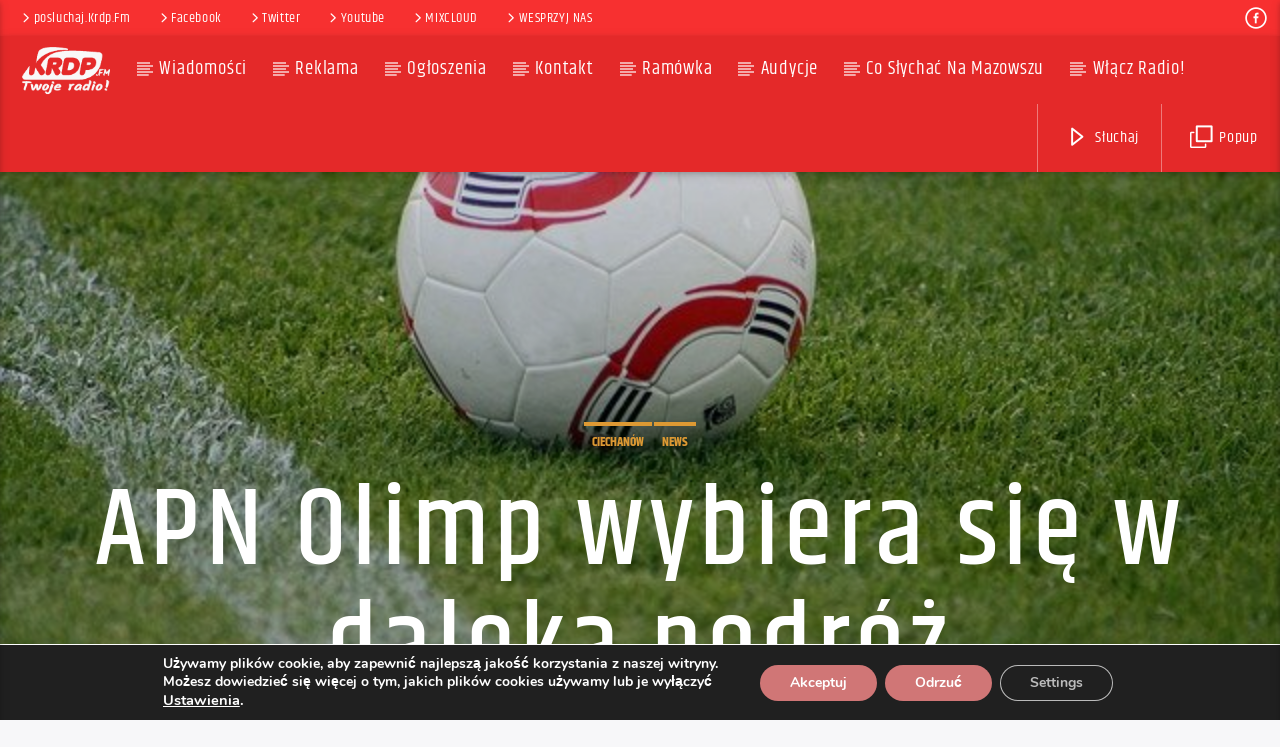

--- FILE ---
content_type: text/html; charset=UTF-8
request_url: https://krdp.fm/apn-olimp-wybiera-sie-w-daleka-podroz/
body_size: 24397
content:
<!doctype html>
<html class="no-js" lang="pl-PL">
    <head>
        <meta charset="UTF-8">
        <meta http-equiv="X-UA-Compatible" content="IE=edge">
        <meta name="viewport" content="width=device-width, initial-scale=1.0">
        <title>APN Olimp wybiera się w daleką podróż &#8211; KRDP &#8211; Pogodnie każdego dnia</title>
<meta name='robots' content='max-image-preview:large' />
<link rel='dns-prefetch' href='//maps.googleapis.com' />
<link rel='dns-prefetch' href='//www.google.com' />
<link rel='dns-prefetch' href='//www.youtube.com' />
<link rel='dns-prefetch' href='//widget.mixcloud.com' />
<link href='https://fonts.gstatic.com' crossorigin rel='preconnect' />
<link rel="alternate" type="application/rss+xml" title="KRDP - Pogodnie każdego dnia &raquo; Kanał z wpisami" href="https://krdp.fm/feed/" />
<link rel="alternate" type="application/rss+xml" title="KRDP - Pogodnie każdego dnia &raquo; Kanał z komentarzami" href="https://krdp.fm/comments/feed/" />
<script type="text/javascript">
/* <![CDATA[ */
window._wpemojiSettings = {"baseUrl":"https:\/\/s.w.org\/images\/core\/emoji\/14.0.0\/72x72\/","ext":".png","svgUrl":"https:\/\/s.w.org\/images\/core\/emoji\/14.0.0\/svg\/","svgExt":".svg","source":{"concatemoji":"https:\/\/krdp.fm\/wp-includes\/js\/wp-emoji-release.min.js?ver=6.4.7"}};
/*! This file is auto-generated */
!function(i,n){var o,s,e;function c(e){try{var t={supportTests:e,timestamp:(new Date).valueOf()};sessionStorage.setItem(o,JSON.stringify(t))}catch(e){}}function p(e,t,n){e.clearRect(0,0,e.canvas.width,e.canvas.height),e.fillText(t,0,0);var t=new Uint32Array(e.getImageData(0,0,e.canvas.width,e.canvas.height).data),r=(e.clearRect(0,0,e.canvas.width,e.canvas.height),e.fillText(n,0,0),new Uint32Array(e.getImageData(0,0,e.canvas.width,e.canvas.height).data));return t.every(function(e,t){return e===r[t]})}function u(e,t,n){switch(t){case"flag":return n(e,"\ud83c\udff3\ufe0f\u200d\u26a7\ufe0f","\ud83c\udff3\ufe0f\u200b\u26a7\ufe0f")?!1:!n(e,"\ud83c\uddfa\ud83c\uddf3","\ud83c\uddfa\u200b\ud83c\uddf3")&&!n(e,"\ud83c\udff4\udb40\udc67\udb40\udc62\udb40\udc65\udb40\udc6e\udb40\udc67\udb40\udc7f","\ud83c\udff4\u200b\udb40\udc67\u200b\udb40\udc62\u200b\udb40\udc65\u200b\udb40\udc6e\u200b\udb40\udc67\u200b\udb40\udc7f");case"emoji":return!n(e,"\ud83e\udef1\ud83c\udffb\u200d\ud83e\udef2\ud83c\udfff","\ud83e\udef1\ud83c\udffb\u200b\ud83e\udef2\ud83c\udfff")}return!1}function f(e,t,n){var r="undefined"!=typeof WorkerGlobalScope&&self instanceof WorkerGlobalScope?new OffscreenCanvas(300,150):i.createElement("canvas"),a=r.getContext("2d",{willReadFrequently:!0}),o=(a.textBaseline="top",a.font="600 32px Arial",{});return e.forEach(function(e){o[e]=t(a,e,n)}),o}function t(e){var t=i.createElement("script");t.src=e,t.defer=!0,i.head.appendChild(t)}"undefined"!=typeof Promise&&(o="wpEmojiSettingsSupports",s=["flag","emoji"],n.supports={everything:!0,everythingExceptFlag:!0},e=new Promise(function(e){i.addEventListener("DOMContentLoaded",e,{once:!0})}),new Promise(function(t){var n=function(){try{var e=JSON.parse(sessionStorage.getItem(o));if("object"==typeof e&&"number"==typeof e.timestamp&&(new Date).valueOf()<e.timestamp+604800&&"object"==typeof e.supportTests)return e.supportTests}catch(e){}return null}();if(!n){if("undefined"!=typeof Worker&&"undefined"!=typeof OffscreenCanvas&&"undefined"!=typeof URL&&URL.createObjectURL&&"undefined"!=typeof Blob)try{var e="postMessage("+f.toString()+"("+[JSON.stringify(s),u.toString(),p.toString()].join(",")+"));",r=new Blob([e],{type:"text/javascript"}),a=new Worker(URL.createObjectURL(r),{name:"wpTestEmojiSupports"});return void(a.onmessage=function(e){c(n=e.data),a.terminate(),t(n)})}catch(e){}c(n=f(s,u,p))}t(n)}).then(function(e){for(var t in e)n.supports[t]=e[t],n.supports.everything=n.supports.everything&&n.supports[t],"flag"!==t&&(n.supports.everythingExceptFlag=n.supports.everythingExceptFlag&&n.supports[t]);n.supports.everythingExceptFlag=n.supports.everythingExceptFlag&&!n.supports.flag,n.DOMReady=!1,n.readyCallback=function(){n.DOMReady=!0}}).then(function(){return e}).then(function(){var e;n.supports.everything||(n.readyCallback(),(e=n.source||{}).concatemoji?t(e.concatemoji):e.wpemoji&&e.twemoji&&(t(e.twemoji),t(e.wpemoji)))}))}((window,document),window._wpemojiSettings);
/* ]]> */
</script>
<link rel='stylesheet' id='beeteam_front_fontawsome_css-css' href='https://krdp.fm/wp-content/plugins/youtube-gallery-vc/assets/front-end/fontawesome/css/font-awesome.min.css?ver=1.0.1' type='text/css' media='all' />
<link rel='stylesheet' id='beeteam_front_swiper_css-css' href='https://krdp.fm/wp-content/plugins/youtube-gallery-vc/assets/front-end/swiper/swiper.min.css?ver=1.0.1' type='text/css' media='all' />
<link rel='stylesheet' id='sby_styles-css' href='https://krdp.fm/wp-content/plugins/feeds-for-youtube/css/sb-youtube-free.min.css?ver=2.4.0' type='text/css' media='all' />
<style id='wp-emoji-styles-inline-css' type='text/css'>

	img.wp-smiley, img.emoji {
		display: inline !important;
		border: none !important;
		box-shadow: none !important;
		height: 1em !important;
		width: 1em !important;
		margin: 0 0.07em !important;
		vertical-align: -0.1em !important;
		background: none !important;
		padding: 0 !important;
	}
</style>
<link rel='stylesheet' id='wp-block-library-css' href='https://krdp.fm/wp-includes/css/dist/block-library/style.min.css?ver=6.4.7' type='text/css' media='all' />
<style id='classic-theme-styles-inline-css' type='text/css'>
/*! This file is auto-generated */
.wp-block-button__link{color:#fff;background-color:#32373c;border-radius:9999px;box-shadow:none;text-decoration:none;padding:calc(.667em + 2px) calc(1.333em + 2px);font-size:1.125em}.wp-block-file__button{background:#32373c;color:#fff;text-decoration:none}
</style>
<style id='global-styles-inline-css' type='text/css'>
body{--wp--preset--color--black: #000000;--wp--preset--color--cyan-bluish-gray: #abb8c3;--wp--preset--color--white: #ffffff;--wp--preset--color--pale-pink: #f78da7;--wp--preset--color--vivid-red: #cf2e2e;--wp--preset--color--luminous-vivid-orange: #ff6900;--wp--preset--color--luminous-vivid-amber: #fcb900;--wp--preset--color--light-green-cyan: #7bdcb5;--wp--preset--color--vivid-green-cyan: #00d084;--wp--preset--color--pale-cyan-blue: #8ed1fc;--wp--preset--color--vivid-cyan-blue: #0693e3;--wp--preset--color--vivid-purple: #9b51e0;--wp--preset--gradient--vivid-cyan-blue-to-vivid-purple: linear-gradient(135deg,rgba(6,147,227,1) 0%,rgb(155,81,224) 100%);--wp--preset--gradient--light-green-cyan-to-vivid-green-cyan: linear-gradient(135deg,rgb(122,220,180) 0%,rgb(0,208,130) 100%);--wp--preset--gradient--luminous-vivid-amber-to-luminous-vivid-orange: linear-gradient(135deg,rgba(252,185,0,1) 0%,rgba(255,105,0,1) 100%);--wp--preset--gradient--luminous-vivid-orange-to-vivid-red: linear-gradient(135deg,rgba(255,105,0,1) 0%,rgb(207,46,46) 100%);--wp--preset--gradient--very-light-gray-to-cyan-bluish-gray: linear-gradient(135deg,rgb(238,238,238) 0%,rgb(169,184,195) 100%);--wp--preset--gradient--cool-to-warm-spectrum: linear-gradient(135deg,rgb(74,234,220) 0%,rgb(151,120,209) 20%,rgb(207,42,186) 40%,rgb(238,44,130) 60%,rgb(251,105,98) 80%,rgb(254,248,76) 100%);--wp--preset--gradient--blush-light-purple: linear-gradient(135deg,rgb(255,206,236) 0%,rgb(152,150,240) 100%);--wp--preset--gradient--blush-bordeaux: linear-gradient(135deg,rgb(254,205,165) 0%,rgb(254,45,45) 50%,rgb(107,0,62) 100%);--wp--preset--gradient--luminous-dusk: linear-gradient(135deg,rgb(255,203,112) 0%,rgb(199,81,192) 50%,rgb(65,88,208) 100%);--wp--preset--gradient--pale-ocean: linear-gradient(135deg,rgb(255,245,203) 0%,rgb(182,227,212) 50%,rgb(51,167,181) 100%);--wp--preset--gradient--electric-grass: linear-gradient(135deg,rgb(202,248,128) 0%,rgb(113,206,126) 100%);--wp--preset--gradient--midnight: linear-gradient(135deg,rgb(2,3,129) 0%,rgb(40,116,252) 100%);--wp--preset--font-size--small: 13px;--wp--preset--font-size--medium: 20px;--wp--preset--font-size--large: 36px;--wp--preset--font-size--x-large: 42px;--wp--preset--spacing--20: 0.44rem;--wp--preset--spacing--30: 0.67rem;--wp--preset--spacing--40: 1rem;--wp--preset--spacing--50: 1.5rem;--wp--preset--spacing--60: 2.25rem;--wp--preset--spacing--70: 3.38rem;--wp--preset--spacing--80: 5.06rem;--wp--preset--shadow--natural: 6px 6px 9px rgba(0, 0, 0, 0.2);--wp--preset--shadow--deep: 12px 12px 50px rgba(0, 0, 0, 0.4);--wp--preset--shadow--sharp: 6px 6px 0px rgba(0, 0, 0, 0.2);--wp--preset--shadow--outlined: 6px 6px 0px -3px rgba(255, 255, 255, 1), 6px 6px rgba(0, 0, 0, 1);--wp--preset--shadow--crisp: 6px 6px 0px rgba(0, 0, 0, 1);}:where(.is-layout-flex){gap: 0.5em;}:where(.is-layout-grid){gap: 0.5em;}body .is-layout-flow > .alignleft{float: left;margin-inline-start: 0;margin-inline-end: 2em;}body .is-layout-flow > .alignright{float: right;margin-inline-start: 2em;margin-inline-end: 0;}body .is-layout-flow > .aligncenter{margin-left: auto !important;margin-right: auto !important;}body .is-layout-constrained > .alignleft{float: left;margin-inline-start: 0;margin-inline-end: 2em;}body .is-layout-constrained > .alignright{float: right;margin-inline-start: 2em;margin-inline-end: 0;}body .is-layout-constrained > .aligncenter{margin-left: auto !important;margin-right: auto !important;}body .is-layout-constrained > :where(:not(.alignleft):not(.alignright):not(.alignfull)){max-width: var(--wp--style--global--content-size);margin-left: auto !important;margin-right: auto !important;}body .is-layout-constrained > .alignwide{max-width: var(--wp--style--global--wide-size);}body .is-layout-flex{display: flex;}body .is-layout-flex{flex-wrap: wrap;align-items: center;}body .is-layout-flex > *{margin: 0;}body .is-layout-grid{display: grid;}body .is-layout-grid > *{margin: 0;}:where(.wp-block-columns.is-layout-flex){gap: 2em;}:where(.wp-block-columns.is-layout-grid){gap: 2em;}:where(.wp-block-post-template.is-layout-flex){gap: 1.25em;}:where(.wp-block-post-template.is-layout-grid){gap: 1.25em;}.has-black-color{color: var(--wp--preset--color--black) !important;}.has-cyan-bluish-gray-color{color: var(--wp--preset--color--cyan-bluish-gray) !important;}.has-white-color{color: var(--wp--preset--color--white) !important;}.has-pale-pink-color{color: var(--wp--preset--color--pale-pink) !important;}.has-vivid-red-color{color: var(--wp--preset--color--vivid-red) !important;}.has-luminous-vivid-orange-color{color: var(--wp--preset--color--luminous-vivid-orange) !important;}.has-luminous-vivid-amber-color{color: var(--wp--preset--color--luminous-vivid-amber) !important;}.has-light-green-cyan-color{color: var(--wp--preset--color--light-green-cyan) !important;}.has-vivid-green-cyan-color{color: var(--wp--preset--color--vivid-green-cyan) !important;}.has-pale-cyan-blue-color{color: var(--wp--preset--color--pale-cyan-blue) !important;}.has-vivid-cyan-blue-color{color: var(--wp--preset--color--vivid-cyan-blue) !important;}.has-vivid-purple-color{color: var(--wp--preset--color--vivid-purple) !important;}.has-black-background-color{background-color: var(--wp--preset--color--black) !important;}.has-cyan-bluish-gray-background-color{background-color: var(--wp--preset--color--cyan-bluish-gray) !important;}.has-white-background-color{background-color: var(--wp--preset--color--white) !important;}.has-pale-pink-background-color{background-color: var(--wp--preset--color--pale-pink) !important;}.has-vivid-red-background-color{background-color: var(--wp--preset--color--vivid-red) !important;}.has-luminous-vivid-orange-background-color{background-color: var(--wp--preset--color--luminous-vivid-orange) !important;}.has-luminous-vivid-amber-background-color{background-color: var(--wp--preset--color--luminous-vivid-amber) !important;}.has-light-green-cyan-background-color{background-color: var(--wp--preset--color--light-green-cyan) !important;}.has-vivid-green-cyan-background-color{background-color: var(--wp--preset--color--vivid-green-cyan) !important;}.has-pale-cyan-blue-background-color{background-color: var(--wp--preset--color--pale-cyan-blue) !important;}.has-vivid-cyan-blue-background-color{background-color: var(--wp--preset--color--vivid-cyan-blue) !important;}.has-vivid-purple-background-color{background-color: var(--wp--preset--color--vivid-purple) !important;}.has-black-border-color{border-color: var(--wp--preset--color--black) !important;}.has-cyan-bluish-gray-border-color{border-color: var(--wp--preset--color--cyan-bluish-gray) !important;}.has-white-border-color{border-color: var(--wp--preset--color--white) !important;}.has-pale-pink-border-color{border-color: var(--wp--preset--color--pale-pink) !important;}.has-vivid-red-border-color{border-color: var(--wp--preset--color--vivid-red) !important;}.has-luminous-vivid-orange-border-color{border-color: var(--wp--preset--color--luminous-vivid-orange) !important;}.has-luminous-vivid-amber-border-color{border-color: var(--wp--preset--color--luminous-vivid-amber) !important;}.has-light-green-cyan-border-color{border-color: var(--wp--preset--color--light-green-cyan) !important;}.has-vivid-green-cyan-border-color{border-color: var(--wp--preset--color--vivid-green-cyan) !important;}.has-pale-cyan-blue-border-color{border-color: var(--wp--preset--color--pale-cyan-blue) !important;}.has-vivid-cyan-blue-border-color{border-color: var(--wp--preset--color--vivid-cyan-blue) !important;}.has-vivid-purple-border-color{border-color: var(--wp--preset--color--vivid-purple) !important;}.has-vivid-cyan-blue-to-vivid-purple-gradient-background{background: var(--wp--preset--gradient--vivid-cyan-blue-to-vivid-purple) !important;}.has-light-green-cyan-to-vivid-green-cyan-gradient-background{background: var(--wp--preset--gradient--light-green-cyan-to-vivid-green-cyan) !important;}.has-luminous-vivid-amber-to-luminous-vivid-orange-gradient-background{background: var(--wp--preset--gradient--luminous-vivid-amber-to-luminous-vivid-orange) !important;}.has-luminous-vivid-orange-to-vivid-red-gradient-background{background: var(--wp--preset--gradient--luminous-vivid-orange-to-vivid-red) !important;}.has-very-light-gray-to-cyan-bluish-gray-gradient-background{background: var(--wp--preset--gradient--very-light-gray-to-cyan-bluish-gray) !important;}.has-cool-to-warm-spectrum-gradient-background{background: var(--wp--preset--gradient--cool-to-warm-spectrum) !important;}.has-blush-light-purple-gradient-background{background: var(--wp--preset--gradient--blush-light-purple) !important;}.has-blush-bordeaux-gradient-background{background: var(--wp--preset--gradient--blush-bordeaux) !important;}.has-luminous-dusk-gradient-background{background: var(--wp--preset--gradient--luminous-dusk) !important;}.has-pale-ocean-gradient-background{background: var(--wp--preset--gradient--pale-ocean) !important;}.has-electric-grass-gradient-background{background: var(--wp--preset--gradient--electric-grass) !important;}.has-midnight-gradient-background{background: var(--wp--preset--gradient--midnight) !important;}.has-small-font-size{font-size: var(--wp--preset--font-size--small) !important;}.has-medium-font-size{font-size: var(--wp--preset--font-size--medium) !important;}.has-large-font-size{font-size: var(--wp--preset--font-size--large) !important;}.has-x-large-font-size{font-size: var(--wp--preset--font-size--x-large) !important;}
.wp-block-navigation a:where(:not(.wp-element-button)){color: inherit;}
:where(.wp-block-post-template.is-layout-flex){gap: 1.25em;}:where(.wp-block-post-template.is-layout-grid){gap: 1.25em;}
:where(.wp-block-columns.is-layout-flex){gap: 2em;}:where(.wp-block-columns.is-layout-grid){gap: 2em;}
.wp-block-pullquote{font-size: 1.5em;line-height: 1.6;}
</style>
<link rel='stylesheet' id='contact-form-7-css' href='https://krdp.fm/wp-content/plugins/contact-form-7/includes/css/styles.css?ver=5.9.3' type='text/css' media='all' />
<link rel='stylesheet' id='qt_ajax_pageload_style-css' href='https://krdp.fm/wp-content/plugins/qt-ajax-pageload/qt-apl-style.css?ver=6.4.7' type='text/css' media='all' />
<link rel='stylesheet' id='qtPlacesStyle-css' href='https://krdp.fm/wp-content/plugins/qt-places/inc/frontend/assets/styles.css?ver=6.4.7' type='text/css' media='all' />
<link rel='stylesheet' id='font-awesome-css' href='https://krdp.fm/wp-content/plugins/elementor/assets/lib/font-awesome/css/font-awesome.min.css?ver=4.7.0' type='text/css' media='all' />
<link rel='stylesheet' id='QtswipeStyle-css' href='https://krdp.fm/wp-content/plugins/qt-swipebox/swipebox/css/swipebox.min.css?ver=6.4.7' type='text/css' media='all' />
<link rel='stylesheet' id='vdl_css-css' href='https://krdp.fm/wp-content/plugins/qt-videogalleries/assets/style.css?ver=6.4.7' type='text/css' media='all' />
<link rel='stylesheet' id='rs-plugin-settings-css' href='https://krdp.fm/wp-content/plugins/revslider/public/assets/css/rs6.css?ver=6.2.1' type='text/css' media='all' />
<style id='rs-plugin-settings-inline-css' type='text/css'>
#rs-demo-id {}
</style>
<link rel='stylesheet' id='wphimgs_slidercss-css' href='https://krdp.fm/wp-content/plugins/sp-header-image-slider/css/jquery.bxslider.css?ver=1.3.1' type='text/css' media='all' />
<link rel='stylesheet' id='bigger-picture-css' href='https://krdp.fm/wp-content/plugins/youtube-channel/assets/lib/bigger-picture/css/bigger-picture.min.css?ver=3.23.4' type='text/css' media='all' />
<link rel='stylesheet' id='youtube-channel-css' href='https://krdp.fm/wp-content/plugins/youtube-channel/assets/css/youtube-channel.min.css?ver=3.23.4' type='text/css' media='all' />
<link rel='stylesheet' id='dashicons-css' href='https://krdp.fm/wp-includes/css/dashicons.min.css?ver=6.4.7' type='text/css' media='all' />
<link rel='stylesheet' id='megamenu-genericons-css' href='https://krdp.fm/wp-content/plugins/megamenu-pro/icons/genericons/genericons/genericons.css?ver=2.0' type='text/css' media='all' />
<link rel='stylesheet' id='megamenu-fontawesome-css' href='https://krdp.fm/wp-content/plugins/megamenu-pro/icons/fontawesome/css/font-awesome.min.css?ver=2.0' type='text/css' media='all' />
<link rel='stylesheet' id='megamenu-fontawesome5-css' href='https://krdp.fm/wp-content/plugins/megamenu-pro/icons/fontawesome5/css/all.min.css?ver=2.0' type='text/css' media='all' />
<link rel='stylesheet' id='mediaelement-css' href='https://krdp.fm/wp-includes/js/mediaelement/mediaelementplayer-legacy.min.css?ver=4.2.17' type='text/css' media='all' />
<link rel='stylesheet' id='wp-mediaelement-css' href='https://krdp.fm/wp-includes/js/mediaelement/wp-mediaelement.min.css?ver=6.4.7' type='text/css' media='all' />
<link rel='stylesheet' id='dripicons-css' href='https://krdp.fm/wp-content/themes/onair2/fonts/dripicons/webfont.css?ver=6.2' type='text/css' media='all' />
<link rel='stylesheet' id='qantumthemes_qticons-css' href='https://krdp.fm/wp-content/themes/onair2/fonts/qticons/qticons.css?ver=6.2' type='text/css' media='all' />
<link rel='stylesheet' id='slick-css' href='https://krdp.fm/wp-content/themes/onair2/components/slick/slick.css?ver=6.2' type='text/css' media='all' />
<link rel='stylesheet' id='swipebox-css' href='https://krdp.fm/wp-content/themes/onair2/components/swipebox/src/css/swipebox.min.css?ver=6.2' type='text/css' media='all' />
<link rel='stylesheet' id='classycountdown-css' href='https://krdp.fm/wp-content/themes/onair2/components/countdown/css/jquery.classycountdown.css?ver=6.2' type='text/css' media='all' />
<link rel='stylesheet' id='flashblock-css' href='https://krdp.fm/wp-content/themes/onair2/components/soundmanager/templates/qtradio-player/css/flashblock.css?ver=6.2' type='text/css' media='all' />
<link rel='stylesheet' id='qantumthemes_volume-css' href='https://krdp.fm/wp-content/themes/onair2/components/soundmanager/templates/qtradio-player/css/qt-360player-volume.css?ver=6.2' type='text/css' media='all' />
<link rel='stylesheet' id='qantumthemes_main-css' href='https://krdp.fm/wp-content/themes/onair2/css/qt-main.css?ver=6.2' type='text/css' media='all' />
<link rel='stylesheet' id='vc_tta_style-css' href='https://krdp.fm/wp-content/plugins/js_composer/assets/css/js_composer_tta.min.css?ver=6.9.0' type='text/css' media='all' />
<link rel='stylesheet' id='vc_animate-css-css' href='https://krdp.fm/wp-content/plugins/js_composer/assets/lib/bower/animate-css/animate.min.css?ver=6.9.0' type='text/css' media='all' />
<link rel='stylesheet' id='js_composer_front-css' href='https://krdp.fm/wp-content/plugins/js_composer/assets/css/js_composer.min.css?ver=6.9.0' type='text/css' media='all' />
<link rel='stylesheet' id='elementor-lazyload-css' href='https://krdp.fm/wp-content/plugins/elementor/assets/css/modules/lazyload/frontend.min.css?ver=3.20.2' type='text/css' media='all' />
<link rel='stylesheet' id='custom-style-css' href='https://krdp.fm/wp-content/plugins/list-mixcloud/playlist.css?ver=6.4.7' type='text/css' media='all' />
<link rel='stylesheet' id='__EPYT__style-css' href='https://krdp.fm/wp-content/plugins/youtube-embed-plus/styles/ytprefs.min.css?ver=14.2.1' type='text/css' media='all' />
<style id='__EPYT__style-inline-css' type='text/css'>

                .epyt-gallery-thumb {
                        width: 33.333%;
                }
                
                         @media (min-width:0px) and (max-width: 767px) {
                            .epyt-gallery-rowbreak {
                                display: none;
                            }
                            .epyt-gallery-allthumbs[class*="epyt-cols"] .epyt-gallery-thumb {
                                width: 100% !important;
                            }
                          }
</style>
<link rel='stylesheet' id='elementor-frontend-css' href='https://krdp.fm/wp-content/plugins/elementor/assets/css/frontend.min.css?ver=3.20.2' type='text/css' media='all' />
<link rel='stylesheet' id='eael-general-css' href='https://krdp.fm/wp-content/plugins/essential-addons-for-elementor-lite/assets/front-end/css/view/general.min.css?ver=5.9.11' type='text/css' media='all' />
<link rel='stylesheet' id='moove_gdpr_frontend-css' href='https://krdp.fm/wp-content/plugins/gdpr-cookie-compliance/dist/styles/gdpr-main.css?ver=4.16.1' type='text/css' media='all' />
<style id='moove_gdpr_frontend-inline-css' type='text/css'>
#moove_gdpr_cookie_modal,#moove_gdpr_cookie_info_bar,.gdpr_cookie_settings_shortcode_content{font-family:Nunito,sans-serif}#moove_gdpr_save_popup_settings_button{background-color:#373737;color:#fff}#moove_gdpr_save_popup_settings_button:hover{background-color:#000}#moove_gdpr_cookie_info_bar .moove-gdpr-info-bar-container .moove-gdpr-info-bar-content a.mgbutton,#moove_gdpr_cookie_info_bar .moove-gdpr-info-bar-container .moove-gdpr-info-bar-content button.mgbutton{background-color:#d07676}#moove_gdpr_cookie_modal .moove-gdpr-modal-content .moove-gdpr-modal-footer-content .moove-gdpr-button-holder a.mgbutton,#moove_gdpr_cookie_modal .moove-gdpr-modal-content .moove-gdpr-modal-footer-content .moove-gdpr-button-holder button.mgbutton,.gdpr_cookie_settings_shortcode_content .gdpr-shr-button.button-green{background-color:#d07676;border-color:#d07676}#moove_gdpr_cookie_modal .moove-gdpr-modal-content .moove-gdpr-modal-footer-content .moove-gdpr-button-holder a.mgbutton:hover,#moove_gdpr_cookie_modal .moove-gdpr-modal-content .moove-gdpr-modal-footer-content .moove-gdpr-button-holder button.mgbutton:hover,.gdpr_cookie_settings_shortcode_content .gdpr-shr-button.button-green:hover{background-color:#fff;color:#d07676}#moove_gdpr_cookie_modal .moove-gdpr-modal-content .moove-gdpr-modal-close i,#moove_gdpr_cookie_modal .moove-gdpr-modal-content .moove-gdpr-modal-close span.gdpr-icon{background-color:#d07676;border:1px solid #d07676}#moove_gdpr_cookie_info_bar span.change-settings-button.focus-g,#moove_gdpr_cookie_info_bar span.change-settings-button:focus,#moove_gdpr_cookie_info_bar button.change-settings-button.focus-g,#moove_gdpr_cookie_info_bar button.change-settings-button:focus{-webkit-box-shadow:0 0 1px 3px #d07676;-moz-box-shadow:0 0 1px 3px #d07676;box-shadow:0 0 1px 3px #d07676}#moove_gdpr_cookie_modal .moove-gdpr-modal-content .moove-gdpr-modal-close i:hover,#moove_gdpr_cookie_modal .moove-gdpr-modal-content .moove-gdpr-modal-close span.gdpr-icon:hover,#moove_gdpr_cookie_info_bar span[data-href]>u.change-settings-button{color:#d07676}#moove_gdpr_cookie_modal .moove-gdpr-modal-content .moove-gdpr-modal-left-content #moove-gdpr-menu li.menu-item-selected a span.gdpr-icon,#moove_gdpr_cookie_modal .moove-gdpr-modal-content .moove-gdpr-modal-left-content #moove-gdpr-menu li.menu-item-selected button span.gdpr-icon{color:inherit}#moove_gdpr_cookie_modal .moove-gdpr-modal-content .moove-gdpr-modal-left-content #moove-gdpr-menu li a span.gdpr-icon,#moove_gdpr_cookie_modal .moove-gdpr-modal-content .moove-gdpr-modal-left-content #moove-gdpr-menu li button span.gdpr-icon{color:inherit}#moove_gdpr_cookie_modal .gdpr-acc-link{line-height:0;font-size:0;color:transparent;position:absolute}#moove_gdpr_cookie_modal .moove-gdpr-modal-content .moove-gdpr-modal-close:hover i,#moove_gdpr_cookie_modal .moove-gdpr-modal-content .moove-gdpr-modal-left-content #moove-gdpr-menu li a,#moove_gdpr_cookie_modal .moove-gdpr-modal-content .moove-gdpr-modal-left-content #moove-gdpr-menu li button,#moove_gdpr_cookie_modal .moove-gdpr-modal-content .moove-gdpr-modal-left-content #moove-gdpr-menu li button i,#moove_gdpr_cookie_modal .moove-gdpr-modal-content .moove-gdpr-modal-left-content #moove-gdpr-menu li a i,#moove_gdpr_cookie_modal .moove-gdpr-modal-content .moove-gdpr-tab-main .moove-gdpr-tab-main-content a:hover,#moove_gdpr_cookie_info_bar.moove-gdpr-dark-scheme .moove-gdpr-info-bar-container .moove-gdpr-info-bar-content a.mgbutton:hover,#moove_gdpr_cookie_info_bar.moove-gdpr-dark-scheme .moove-gdpr-info-bar-container .moove-gdpr-info-bar-content button.mgbutton:hover,#moove_gdpr_cookie_info_bar.moove-gdpr-dark-scheme .moove-gdpr-info-bar-container .moove-gdpr-info-bar-content a:hover,#moove_gdpr_cookie_info_bar.moove-gdpr-dark-scheme .moove-gdpr-info-bar-container .moove-gdpr-info-bar-content button:hover,#moove_gdpr_cookie_info_bar.moove-gdpr-dark-scheme .moove-gdpr-info-bar-container .moove-gdpr-info-bar-content span.change-settings-button:hover,#moove_gdpr_cookie_info_bar.moove-gdpr-dark-scheme .moove-gdpr-info-bar-container .moove-gdpr-info-bar-content button.change-settings-button:hover,#moove_gdpr_cookie_info_bar.moove-gdpr-dark-scheme .moove-gdpr-info-bar-container .moove-gdpr-info-bar-content u.change-settings-button:hover,#moove_gdpr_cookie_info_bar span[data-href]>u.change-settings-button,#moove_gdpr_cookie_info_bar.moove-gdpr-dark-scheme .moove-gdpr-info-bar-container .moove-gdpr-info-bar-content a.mgbutton.focus-g,#moove_gdpr_cookie_info_bar.moove-gdpr-dark-scheme .moove-gdpr-info-bar-container .moove-gdpr-info-bar-content button.mgbutton.focus-g,#moove_gdpr_cookie_info_bar.moove-gdpr-dark-scheme .moove-gdpr-info-bar-container .moove-gdpr-info-bar-content a.focus-g,#moove_gdpr_cookie_info_bar.moove-gdpr-dark-scheme .moove-gdpr-info-bar-container .moove-gdpr-info-bar-content button.focus-g,#moove_gdpr_cookie_info_bar.moove-gdpr-dark-scheme .moove-gdpr-info-bar-container .moove-gdpr-info-bar-content a.mgbutton:focus,#moove_gdpr_cookie_info_bar.moove-gdpr-dark-scheme .moove-gdpr-info-bar-container .moove-gdpr-info-bar-content button.mgbutton:focus,#moove_gdpr_cookie_info_bar.moove-gdpr-dark-scheme .moove-gdpr-info-bar-container .moove-gdpr-info-bar-content a:focus,#moove_gdpr_cookie_info_bar.moove-gdpr-dark-scheme .moove-gdpr-info-bar-container .moove-gdpr-info-bar-content button:focus,#moove_gdpr_cookie_info_bar.moove-gdpr-dark-scheme .moove-gdpr-info-bar-container .moove-gdpr-info-bar-content span.change-settings-button.focus-g,span.change-settings-button:focus,button.change-settings-button.focus-g,button.change-settings-button:focus,#moove_gdpr_cookie_info_bar.moove-gdpr-dark-scheme .moove-gdpr-info-bar-container .moove-gdpr-info-bar-content u.change-settings-button.focus-g,#moove_gdpr_cookie_info_bar.moove-gdpr-dark-scheme .moove-gdpr-info-bar-container .moove-gdpr-info-bar-content u.change-settings-button:focus{color:#d07676}#moove_gdpr_cookie_modal .moove-gdpr-branding.focus-g span,#moove_gdpr_cookie_modal .moove-gdpr-modal-content .moove-gdpr-tab-main a.focus-g{color:#d07676}#moove_gdpr_cookie_modal.gdpr_lightbox-hide{display:none}
</style>
<link rel='stylesheet' id='yt_bete_front_css-css' href='https://krdp.fm/wp-content/plugins/youtube-gallery-vc/assets/front-end/youtube-gallery.css?ver=1.0.1' type='text/css' media='all' />
<link rel='stylesheet' id='kirki-styles-css' href='https://krdp.fm?action=kirki-styles&#038;ver=4.0' type='text/css' media='all' />
<script type="text/javascript" src="https://krdp.fm/wp-includes/js/jquery/jquery.min.js?ver=3.7.1" id="jquery-core-js"></script>
<script type="text/javascript" src="https://krdp.fm/wp-includes/js/jquery/jquery-migrate.min.js?ver=3.4.1" id="jquery-migrate-js"></script>
<script type="text/javascript" src="https://maps.googleapis.com/maps/api/js?key=AIzaSyDrLTT8Zw0qYSIC8UtFZvPc7QIh6CKFk3Q&amp;ver=6.4.7" id="qt-google-maps-js"></script>
<script type="text/javascript" src="https://www.google.com/jsapi?ver=6.4.7" id="google-jsapi-js"></script>
<script type="text/javascript" src="https://krdp.fm/wp-content/plugins/revslider/public/assets/js/rbtools.min.js?ver=6.0" id="tp-tools-js"></script>
<script type="text/javascript" src="https://krdp.fm/wp-content/plugins/revslider/public/assets/js/rs6.min.js?ver=6.2.1" id="revmin-js"></script>
<script type="text/javascript" src="https://krdp.fm/wp-content/plugins/sp-header-image-slider/js/jquery.bxslider.min.js?ver=1.3.1" id="wpfcas_slick_jquery-js"></script>
<script type="text/javascript" id="wp-statistics-tracker-js-extra">
/* <![CDATA[ */
var WP_Statistics_Tracker_Object = {"hitRequestUrl":"https:\/\/krdp.fm\/wp-json\/wp-statistics\/v2\/hit?wp_statistics_hit_rest=yes&track_all=1&current_page_type=post&current_page_id=17503&search_query&page_uri=L2Fwbi1vbGltcC13eWJpZXJhLXNpZS13LWRhbGVrYS1wb2Ryb3ov","keepOnlineRequestUrl":"https:\/\/krdp.fm\/wp-json\/wp-statistics\/v2\/online?wp_statistics_hit_rest=yes&track_all=1&current_page_type=post&current_page_id=17503&search_query&page_uri=L2Fwbi1vbGltcC13eWJpZXJhLXNpZS13LWRhbGVrYS1wb2Ryb3ov","option":{"dntEnabled":false,"cacheCompatibility":"1"}};
/* ]]> */
</script>
<script type="text/javascript" src="https://krdp.fm/wp-content/plugins/wp-statistics/assets/js/tracker.js?ver=6.4.7" id="wp-statistics-tracker-js"></script>
<script type="text/javascript" src="//widget.mixcloud.com/media/js/widgetApi.js?ver=6.4.7" id="mixcloud_script-js"></script>
<script type="text/javascript" src="https://krdp.fm/wp-content/plugins/list-mixcloud/playlist.js?ver=6.4.7" id="custom-script-js"></script>
<script type="text/javascript" id="__ytprefs__-js-extra">
/* <![CDATA[ */
var _EPYT_ = {"ajaxurl":"https:\/\/krdp.fm\/wp-admin\/admin-ajax.php","security":"2f2d4cec6e","gallery_scrolloffset":"20","eppathtoscripts":"https:\/\/krdp.fm\/wp-content\/plugins\/youtube-embed-plus\/scripts\/","eppath":"https:\/\/krdp.fm\/wp-content\/plugins\/youtube-embed-plus\/","epresponsiveselector":"[\"iframe.__youtube_prefs__\",\"iframe[src*='youtube.com']\",\"iframe[src*='youtube-nocookie.com']\",\"iframe[data-ep-src*='youtube.com']\",\"iframe[data-ep-src*='youtube-nocookie.com']\",\"iframe[data-ep-gallerysrc*='youtube.com']\"]","epdovol":"1","version":"14.2.1","evselector":"iframe.__youtube_prefs__[src]","ajax_compat":"1","maxres_facade":"eager","ytapi_load":"light","pause_others":"","stopMobileBuffer":"1","facade_mode":"","not_live_on_channel":"","vi_active":"","vi_js_posttypes":[]};
/* ]]> */
</script>
<script type="text/javascript" src="https://krdp.fm/wp-content/plugins/youtube-embed-plus/scripts/ytprefs.min.js?ver=14.2.1" id="__ytprefs__-js"></script>
<link rel="https://api.w.org/" href="https://krdp.fm/wp-json/" /><link rel="alternate" type="application/json" href="https://krdp.fm/wp-json/wp/v2/posts/17503" /><link rel="EditURI" type="application/rsd+xml" title="RSD" href="https://krdp.fm/xmlrpc.php?rsd" />
<meta name="generator" content="WordPress 6.4.7" />
<meta name="generator" content="Seriously Simple Podcasting 3.2.0" />
<link rel="canonical" href="https://krdp.fm/apn-olimp-wybiera-sie-w-daleka-podroz/" />
<link rel='shortlink' href='https://krdp.fm/?p=17503' />
<link rel="alternate" type="application/json+oembed" href="https://krdp.fm/wp-json/oembed/1.0/embed?url=https%3A%2F%2Fkrdp.fm%2Fapn-olimp-wybiera-sie-w-daleka-podroz%2F" />
<link rel="alternate" type="text/xml+oembed" href="https://krdp.fm/wp-json/oembed/1.0/embed?url=https%3A%2F%2Fkrdp.fm%2Fapn-olimp-wybiera-sie-w-daleka-podroz%2F&#038;format=xml" />
<script async src="https://pagead2.googlesyndication.com/pagead/js/adsbygoogle.js"></script>
<script>
  (adsbygoogle = window.adsbygoogle || []).push({
    google_ad_client: "ca-pub-4742104287864557",
    enable_page_level_ads: true
  });
</script>
<script async custom-element="amp-ad" src="https://cdn.ampproject.org/v0/amp-ad-0.1.js"></script>

<script data-ad-client="ca-pub-9054917147551105" async src="https://pagead2.googlesyndication.com/pagead/js/adsbygoogle.js"></script>

<meta name="google-site-verification" content="JCqcfcZ1MtEhdOcaVUWRf4vR9Dg-e5RKxn270t0_Ijo" />

<script async custom-element="amp-ad" src="https://cdn.ampproject.org/v0/amp-ad-0.1.js"></script>
<meta property="og:title" content="APN Olimp wybiera się w daleką podróż" />
<meta property="og:locale" content="pl_PL" />
<meta property="og:type" content="article" />
<meta property="og:image" content="https://krdp.fm/wp-content/uploads/2018/11/football-689259_640.jpg" />
<meta property="og:image:url" content="https://krdp.fm/wp-content/uploads/2018/11/football-689259_640.jpg" />
<meta property="og:image:secure_url" content="https://krdp.fm/wp-content/uploads/2018/11/football-689259_640.jpg" />
<meta property="og:image:width" content="640" />
<meta property="og:image:height" content="426" />
<meta property="og:url" content="https://krdp.fm/apn-olimp-wybiera-sie-w-daleka-podroz/" />
<meta property="og:site_name" content="KRDP - Pogodnie każdego dnia" />
<meta property="og:description" content="KRDP.fm - Pogodnie każdego dnia! APN Olimp wybiera się w daleką podróż Play Episode Pause Episode Mute/Unmute Episode Rewind 10 Seconds 1x Fast Forward 30 seconds 00:00 / Subscribe Share RSS Feed Share Link Embed Download file | Play in new window | Recorded on 15 maja 2019 W daleką podróż udadzą się młodzi piłkarze &hellip;" />

<link rel="alternate" type="application/rss+xml" title="Podcast RSS feed" href="https://krdp.fm/feed/podcast" />

<!-- Analytics by WP Statistics v14.5.2 - https://wp-statistics.com/ -->
<meta name="generator" content="Elementor 3.20.2; features: block_editor_assets_optimize, e_image_loading_optimization; settings: css_print_method-internal, google_font-enabled, font_display-auto">
<meta name="generator" content="Powered by WPBakery Page Builder - drag and drop page builder for WordPress."/>
<link rel="amphtml" href="https://krdp.fm/apn-olimp-wybiera-sie-w-daleka-podroz/amp/"><meta name="generator" content="Powered by Slider Revolution 6.2.1 - responsive, Mobile-Friendly Slider Plugin for WordPress with comfortable drag and drop interface." />
<link rel="icon" href="https://krdp.fm/wp-content/uploads/2021/02/cropped-cropped-LOGO_-1-32x32.png" sizes="32x32" />
<link rel="icon" href="https://krdp.fm/wp-content/uploads/2021/02/cropped-cropped-LOGO_-1-192x192.png" sizes="192x192" />
<link rel="apple-touch-icon" href="https://krdp.fm/wp-content/uploads/2021/02/cropped-cropped-LOGO_-1-180x180.png" />
<meta name="msapplication-TileImage" content="https://krdp.fm/wp-content/uploads/2021/02/cropped-cropped-LOGO_-1-270x270.png" />
<script type="text/javascript">function setREVStartSize(e){			
			try {								
				var pw = document.getElementById(e.c).parentNode.offsetWidth,
					newh;
				pw = pw===0 || isNaN(pw) ? window.innerWidth : pw;
				e.tabw = e.tabw===undefined ? 0 : parseInt(e.tabw);
				e.thumbw = e.thumbw===undefined ? 0 : parseInt(e.thumbw);
				e.tabh = e.tabh===undefined ? 0 : parseInt(e.tabh);
				e.thumbh = e.thumbh===undefined ? 0 : parseInt(e.thumbh);
				e.tabhide = e.tabhide===undefined ? 0 : parseInt(e.tabhide);
				e.thumbhide = e.thumbhide===undefined ? 0 : parseInt(e.thumbhide);
				e.mh = e.mh===undefined || e.mh=="" || e.mh==="auto" ? 0 : parseInt(e.mh,0);		
				if(e.layout==="fullscreen" || e.l==="fullscreen") 						
					newh = Math.max(e.mh,window.innerHeight);				
				else{					
					e.gw = Array.isArray(e.gw) ? e.gw : [e.gw];
					for (var i in e.rl) if (e.gw[i]===undefined || e.gw[i]===0) e.gw[i] = e.gw[i-1];					
					e.gh = e.el===undefined || e.el==="" || (Array.isArray(e.el) && e.el.length==0)? e.gh : e.el;
					e.gh = Array.isArray(e.gh) ? e.gh : [e.gh];
					for (var i in e.rl) if (e.gh[i]===undefined || e.gh[i]===0) e.gh[i] = e.gh[i-1];
										
					var nl = new Array(e.rl.length),
						ix = 0,						
						sl;					
					e.tabw = e.tabhide>=pw ? 0 : e.tabw;
					e.thumbw = e.thumbhide>=pw ? 0 : e.thumbw;
					e.tabh = e.tabhide>=pw ? 0 : e.tabh;
					e.thumbh = e.thumbhide>=pw ? 0 : e.thumbh;					
					for (var i in e.rl) nl[i] = e.rl[i]<window.innerWidth ? 0 : e.rl[i];
					sl = nl[0];									
					for (var i in nl) if (sl>nl[i] && nl[i]>0) { sl = nl[i]; ix=i;}															
					var m = pw>(e.gw[ix]+e.tabw+e.thumbw) ? 1 : (pw-(e.tabw+e.thumbw)) / (e.gw[ix]);					

					newh =  (e.type==="carousel" && e.justify==="true" ? e.gh[ix] : (e.gh[ix] * m)) + (e.tabh + e.thumbh);
				}			
				
				if(window.rs_init_css===undefined) window.rs_init_css = document.head.appendChild(document.createElement("style"));					
				document.getElementById(e.c).height = newh;
				window.rs_init_css.innerHTML += "#"+e.c+"_wrapper { height: "+newh+"px }";				
			} catch(e){
				console.log("Failure at Presize of Slider:" + e)
			}					   
		  };</script>
		<style type="text/css" id="wp-custom-css">
			/*
Tutaj możesz dodać własny CSS.

Naciśnij ikonkę pomocy, żeby dowiedzieć się więcej.
*/


.qt-channelslist li.qt-channel a{
line-height: 40px;
min-height: 40px;
}
p{
font-size:22px
}
h3{
font-size:18px
}
h4{
font-size:20px;
}
.qt-titles h3, .qt-titles p{
font-size:24px;
}


element.style {
    padding-top: 20px;
    padding-bottom: 20px;
}

		</style>
			<!-- Fonts Plugin CSS - https://fontsplugin.com/ -->
	<style>
		/* Cached: January 19, 2026 at 9:23am */
/* devanagari */
@font-face {
  font-family: 'Khand';
  font-style: normal;
  font-weight: 300;
  font-display: swap;
  src: url(https://fonts.gstatic.com/s/khand/v22/TwMN-IINQlQQ0bL5cGExbQe3_w.woff2) format('woff2');
  unicode-range: U+0900-097F, U+1CD0-1CF9, U+200C-200D, U+20A8, U+20B9, U+20F0, U+25CC, U+A830-A839, U+A8E0-A8FF, U+11B00-11B09;
}
/* latin-ext */
@font-face {
  font-family: 'Khand';
  font-style: normal;
  font-weight: 300;
  font-display: swap;
  src: url(https://fonts.gstatic.com/s/khand/v22/TwMN-IINQlQQ0bL5cGE-bQe3_w.woff2) format('woff2');
  unicode-range: U+0100-02BA, U+02BD-02C5, U+02C7-02CC, U+02CE-02D7, U+02DD-02FF, U+0304, U+0308, U+0329, U+1D00-1DBF, U+1E00-1E9F, U+1EF2-1EFF, U+2020, U+20A0-20AB, U+20AD-20C0, U+2113, U+2C60-2C7F, U+A720-A7FF;
}
/* latin */
@font-face {
  font-family: 'Khand';
  font-style: normal;
  font-weight: 300;
  font-display: swap;
  src: url(https://fonts.gstatic.com/s/khand/v22/TwMN-IINQlQQ0bL5cGEwbQc.woff2) format('woff2');
  unicode-range: U+0000-00FF, U+0131, U+0152-0153, U+02BB-02BC, U+02C6, U+02DA, U+02DC, U+0304, U+0308, U+0329, U+2000-206F, U+20AC, U+2122, U+2191, U+2193, U+2212, U+2215, U+FEFF, U+FFFD;
}
/* devanagari */
@font-face {
  font-family: 'Khand';
  font-style: normal;
  font-weight: 400;
  font-display: swap;
  src: url(https://fonts.gstatic.com/s/khand/v22/TwMA-IINQlQQ0bpTUnQPTA.woff2) format('woff2');
  unicode-range: U+0900-097F, U+1CD0-1CF9, U+200C-200D, U+20A8, U+20B9, U+20F0, U+25CC, U+A830-A839, U+A8E0-A8FF, U+11B00-11B09;
}
/* latin-ext */
@font-face {
  font-family: 'Khand';
  font-style: normal;
  font-weight: 400;
  font-display: swap;
  src: url(https://fonts.gstatic.com/s/khand/v22/TwMA-IINQlQQ0bpcUnQPTA.woff2) format('woff2');
  unicode-range: U+0100-02BA, U+02BD-02C5, U+02C7-02CC, U+02CE-02D7, U+02DD-02FF, U+0304, U+0308, U+0329, U+1D00-1DBF, U+1E00-1E9F, U+1EF2-1EFF, U+2020, U+20A0-20AB, U+20AD-20C0, U+2113, U+2C60-2C7F, U+A720-A7FF;
}
/* latin */
@font-face {
  font-family: 'Khand';
  font-style: normal;
  font-weight: 400;
  font-display: swap;
  src: url(https://fonts.gstatic.com/s/khand/v22/TwMA-IINQlQQ0bpSUnQ.woff2) format('woff2');
  unicode-range: U+0000-00FF, U+0131, U+0152-0153, U+02BB-02BC, U+02C6, U+02DA, U+02DC, U+0304, U+0308, U+0329, U+2000-206F, U+20AC, U+2122, U+2191, U+2193, U+2212, U+2215, U+FEFF, U+FFFD;
}
/* devanagari */
@font-face {
  font-family: 'Khand';
  font-style: normal;
  font-weight: 500;
  font-display: swap;
  src: url(https://fonts.gstatic.com/s/khand/v22/TwMN-IINQlQQ0bKhcWExbQe3_w.woff2) format('woff2');
  unicode-range: U+0900-097F, U+1CD0-1CF9, U+200C-200D, U+20A8, U+20B9, U+20F0, U+25CC, U+A830-A839, U+A8E0-A8FF, U+11B00-11B09;
}
/* latin-ext */
@font-face {
  font-family: 'Khand';
  font-style: normal;
  font-weight: 500;
  font-display: swap;
  src: url(https://fonts.gstatic.com/s/khand/v22/TwMN-IINQlQQ0bKhcWE-bQe3_w.woff2) format('woff2');
  unicode-range: U+0100-02BA, U+02BD-02C5, U+02C7-02CC, U+02CE-02D7, U+02DD-02FF, U+0304, U+0308, U+0329, U+1D00-1DBF, U+1E00-1E9F, U+1EF2-1EFF, U+2020, U+20A0-20AB, U+20AD-20C0, U+2113, U+2C60-2C7F, U+A720-A7FF;
}
/* latin */
@font-face {
  font-family: 'Khand';
  font-style: normal;
  font-weight: 500;
  font-display: swap;
  src: url(https://fonts.gstatic.com/s/khand/v22/TwMN-IINQlQQ0bKhcWEwbQc.woff2) format('woff2');
  unicode-range: U+0000-00FF, U+0131, U+0152-0153, U+02BB-02BC, U+02C6, U+02DA, U+02DC, U+0304, U+0308, U+0329, U+2000-206F, U+20AC, U+2122, U+2191, U+2193, U+2212, U+2215, U+FEFF, U+FFFD;
}
/* devanagari */
@font-face {
  font-family: 'Khand';
  font-style: normal;
  font-weight: 600;
  font-display: swap;
  src: url(https://fonts.gstatic.com/s/khand/v22/TwMN-IINQlQQ0bKNdmExbQe3_w.woff2) format('woff2');
  unicode-range: U+0900-097F, U+1CD0-1CF9, U+200C-200D, U+20A8, U+20B9, U+20F0, U+25CC, U+A830-A839, U+A8E0-A8FF, U+11B00-11B09;
}
/* latin-ext */
@font-face {
  font-family: 'Khand';
  font-style: normal;
  font-weight: 600;
  font-display: swap;
  src: url(https://fonts.gstatic.com/s/khand/v22/TwMN-IINQlQQ0bKNdmE-bQe3_w.woff2) format('woff2');
  unicode-range: U+0100-02BA, U+02BD-02C5, U+02C7-02CC, U+02CE-02D7, U+02DD-02FF, U+0304, U+0308, U+0329, U+1D00-1DBF, U+1E00-1E9F, U+1EF2-1EFF, U+2020, U+20A0-20AB, U+20AD-20C0, U+2113, U+2C60-2C7F, U+A720-A7FF;
}
/* latin */
@font-face {
  font-family: 'Khand';
  font-style: normal;
  font-weight: 600;
  font-display: swap;
  src: url(https://fonts.gstatic.com/s/khand/v22/TwMN-IINQlQQ0bKNdmEwbQc.woff2) format('woff2');
  unicode-range: U+0000-00FF, U+0131, U+0152-0153, U+02BB-02BC, U+02C6, U+02DA, U+02DC, U+0304, U+0308, U+0329, U+2000-206F, U+20AC, U+2122, U+2191, U+2193, U+2212, U+2215, U+FEFF, U+FFFD;
}
/* devanagari */
@font-face {
  font-family: 'Khand';
  font-style: normal;
  font-weight: 700;
  font-display: swap;
  src: url(https://fonts.gstatic.com/s/khand/v22/TwMN-IINQlQQ0bLpd2ExbQe3_w.woff2) format('woff2');
  unicode-range: U+0900-097F, U+1CD0-1CF9, U+200C-200D, U+20A8, U+20B9, U+20F0, U+25CC, U+A830-A839, U+A8E0-A8FF, U+11B00-11B09;
}
/* latin-ext */
@font-face {
  font-family: 'Khand';
  font-style: normal;
  font-weight: 700;
  font-display: swap;
  src: url(https://fonts.gstatic.com/s/khand/v22/TwMN-IINQlQQ0bLpd2E-bQe3_w.woff2) format('woff2');
  unicode-range: U+0100-02BA, U+02BD-02C5, U+02C7-02CC, U+02CE-02D7, U+02DD-02FF, U+0304, U+0308, U+0329, U+1D00-1DBF, U+1E00-1E9F, U+1EF2-1EFF, U+2020, U+20A0-20AB, U+20AD-20C0, U+2113, U+2C60-2C7F, U+A720-A7FF;
}
/* latin */
@font-face {
  font-family: 'Khand';
  font-style: normal;
  font-weight: 700;
  font-display: swap;
  src: url(https://fonts.gstatic.com/s/khand/v22/TwMN-IINQlQQ0bLpd2EwbQc.woff2) format('woff2');
  unicode-range: U+0000-00FF, U+0131, U+0152-0153, U+02BB-02BC, U+02C6, U+02DA, U+02DC, U+0304, U+0308, U+0329, U+2000-206F, U+20AC, U+2122, U+2191, U+2193, U+2212, U+2215, U+FEFF, U+FFFD;
}

:root {
--font-base: Khand;
--font-headings: Khand;
--font-input: Khand;
}
body, #content, .entry-content, .post-content, .page-content, .post-excerpt, .entry-summary, .entry-excerpt, .widget-area, .widget, .sidebar, #sidebar, footer, .footer, #footer, .site-footer {
font-family: "Khand";
font-style: normal;
font-weight: 400;
 }
#site-title, .site-title, #site-title a, .site-title a, .entry-title, .entry-title a, h1, h2, h3, h4, h5, h6, .widget-title, .elementor-heading-title {
font-family: "Khand";
 }
button, .button, input, select, textarea, .wp-block-button, .wp-block-button__link {
font-family: "Khand";
 }
	</style>
	<!-- Fonts Plugin CSS -->
	<noscript><style> .wpb_animate_when_almost_visible { opacity: 1; }</style></noscript><style type="text/css">/** Mega Menu CSS: fs **/</style>

		<!-- CSS styles added by QT Subpages Plugin -->
		<style type="text/css">
			.vdl-subpages-item  a .detail {background: rgba(0,0,0,0.7) !important;} 
			.vdl-subpages-item  a .detail .title {font-size:16px;  color:#ffffff !important;}
			.vdl-subpages-item  a .detail p.trmlist span.trm {border-color:#ffffff !important;color:#ffffff!important;}
			.vdl-subpages-item  a .detail {padding-top:px !important;}
			.vdl-subpages-container ul.vdl-subpages-tagcloud li a {
				
				color:#ffffff;
				background-color:#000000;
				border-color:#000000; 
				
			}
			.vdl-subpages-container ul.vdl-subpages-tagcloud li a:hover {background-color:#000000;}
			
			
			
			
			@media (max-width: 768px){
				.vdl-elementcontents a.vdl-link .detail .title {font-size:12px;}
			}
			
		</style>
		    </head>
    <body data-rsssl=1 id="onair2Body" class="post-template-default single single-post postid-17503 single-format-standard is_chrome is_osx qt-parentcontainer template- qt-stickymenu qt-has-secondarybar qt-autoembed-disable qt-body e-lazyload wpb-js-composer js-comp-ver-6.9.0 vc_responsive elementor-default elementor-kit-35980" data-start>
        <!-- QT HEADER END ================================ -->
        <div class="onair2-contents-master" id="onair2-contents-master"> 
	
<div class="qt-main-menubar" data-0="@class:qt-main-menubar">
	
			<div class="qt-menubar-top qt-content-primary hide-on-large-and-down">
			<ul>
				<li id="menu-item-898" class="menu-item menu-item-type-custom menu-item-object-custom menu-item-898"><a target="_blank" rel="noopener" href="http://posluchaj.radiokrdp.pl"><i class="dripicons-chevron-right"></i>posluchaj.krdp.fm</a></li>
<li id="menu-item-281" class="menu-item menu-item-type-custom menu-item-object-custom menu-item-281"><a target="_blank" rel="noopener" href="https://www.facebook.com/krdpfm/"><i class="dripicons-chevron-right"></i>Facebook</a></li>
<li id="menu-item-1886" class="menu-item menu-item-type-custom menu-item-object-custom menu-item-1886"><a target="_blank" rel="noopener" href="https://twitter.com/KRDP_FM"><i class="dripicons-chevron-right"></i>Twitter</a></li>
<li id="menu-item-282" class="menu-item menu-item-type-custom menu-item-object-custom menu-item-282"><a target="_blank" rel="noopener" href="https://www.youtube.com/krdptv/"><i class="dripicons-chevron-right"></i>Youtube</a></li>
<li id="menu-item-1008" class="menu-item menu-item-type-custom menu-item-object-custom menu-item-1008"><a target="_blank" rel="noopener" href="https://www.mixcloud.com/KRDP_FM/"><i class="dripicons-chevron-right"></i>MIXCLOUD</a></li>
<li id="menu-item-93055" class="menu-item menu-item-type-custom menu-item-object-custom menu-item-93055"><a href="https://krdp.fm/wsparcie"><i class="dripicons-chevron-right"></i>WESPRZYJ NAS</a></li>
				<li class="right"><a href="https://www.facebook.com/krdpfm/" class="qw-disableembedding qw_social" target="_blank"><i class="qticon-facebook qt-socialicon"></i></a></li>			</ul>
		</div>
	 


	<!-- QT MENUBAR  ================================ -->
	<nav id="qtmainmenucontainer" class="qt-menubar nav-wrapper qt-content-primary">
		<!-- desktop menu  HIDDEN IN MOBILE AND TABLETS -->
		<ul class="qt-desktopmenu hide-on-xl-and-down">
			<li class="qt-logo-link">
				<a href="https://krdp.fm" class="brand-logo qt-logo-text">
					<img src="https://krdp.fm/wp-content/uploads/2021/02/cropped-LOGO_KRDP_23.png" alt="Home">				</a>
			</li>

			<li id="menu-item-37521" class="menu-item menu-item-type-taxonomy menu-item-object-category current-post-ancestor current-menu-parent current-post-parent menu-item-has-children menu-item-37521"><a href="https://krdp.fm/category/news/">Wiadomości</a>
<ul class="sub-menu">
	<li id="menu-item-6552" class="menu-item menu-item-type-taxonomy menu-item-object-category menu-item-6552"><a href="https://krdp.fm/category/news/plock/">Płock</a></li>
	<li id="menu-item-6553" class="menu-item menu-item-type-taxonomy menu-item-object-category current-post-ancestor current-menu-parent current-post-parent menu-item-6553"><a href="https://krdp.fm/category/news/ciechanow/">Ciechanów</a></li>
	<li id="menu-item-6560" class="menu-item menu-item-type-taxonomy menu-item-object-category menu-item-6560"><a href="https://krdp.fm/category/news/diecezja/">Diecezja</a></li>
	<li id="menu-item-6556" class="menu-item menu-item-type-taxonomy menu-item-object-category menu-item-6556"><a href="https://krdp.fm/category/news/plonsk/">Płońsk</a></li>
	<li id="menu-item-6559" class="menu-item menu-item-type-taxonomy menu-item-object-category menu-item-6559"><a href="https://krdp.fm/category/news/mlawa/">Mława</a></li>
	<li id="menu-item-6561" class="menu-item menu-item-type-taxonomy menu-item-object-category menu-item-6561"><a href="https://krdp.fm/category/news/przasnysz/">Przasnysz</a></li>
	<li id="menu-item-6562" class="menu-item menu-item-type-taxonomy menu-item-object-category menu-item-6562"><a href="https://krdp.fm/category/news/pultusk/">Pułtusk</a></li>
	<li id="menu-item-6563" class="menu-item menu-item-type-taxonomy menu-item-object-category menu-item-6563"><a href="https://krdp.fm/category/news/makow-mazowiecki/">Maków Mazowiecki</a></li>
	<li id="menu-item-6557" class="menu-item menu-item-type-taxonomy menu-item-object-category menu-item-6557"><a href="https://krdp.fm/category/news/opinogora/">Opinogóra</a></li>
	<li id="menu-item-6558" class="menu-item menu-item-type-taxonomy menu-item-object-category menu-item-6558"><a href="https://krdp.fm/category/kosciol/">Kościół</a></li>
	<li id="menu-item-6554" class="menu-item menu-item-type-taxonomy menu-item-object-category menu-item-6554"><a href="https://krdp.fm/category/news/mazowsze/">Mazowsze</a></li>
	<li id="menu-item-6555" class="menu-item menu-item-type-taxonomy menu-item-object-category menu-item-6555"><a href="https://krdp.fm/category/news/region/">Region</a></li>
</ul>
</li>
<li id="menu-item-273" class="menu-item menu-item-type-post_type menu-item-object-page menu-item-273"><a href="https://krdp.fm/reklama/">Reklama</a></li>
<li id="menu-item-248" class="menu-item menu-item-type-post_type menu-item-object-page menu-item-248"><a href="https://krdp.fm/ogloszenia/">Ogłoszenia</a></li>
<li id="menu-item-277" class="menu-item menu-item-type-post_type menu-item-object-page menu-item-has-children menu-item-277"><a href="https://krdp.fm/kontakt/">Kontakt</a>
<ul class="sub-menu">
	<li id="menu-item-31882" class="menu-item menu-item-type-post_type menu-item-object-page menu-item-privacy-policy menu-item-31882"><a rel="privacy-policy" href="https://krdp.fm/rodo/">RODO</a></li>
</ul>
</li>
<li id="menu-item-6537" class="menu-item menu-item-type-post_type_archive menu-item-object-schedule menu-item-has-children menu-item-6537"><a href="https://krdp.fm/schedule/">Ramówka</a>
<ul class="sub-menu">
	<li id="menu-item-6540" class="menu-item menu-item-type-post_type menu-item-object-schedule menu-item-6540"><a href="https://krdp.fm/schedule/poniedzialek/">Poniedziałek</a></li>
	<li id="menu-item-6544" class="menu-item menu-item-type-post_type menu-item-object-schedule menu-item-6544"><a href="https://krdp.fm/schedule/wtorek/">Wtorek</a></li>
	<li id="menu-item-6543" class="menu-item menu-item-type-post_type menu-item-object-schedule menu-item-6543"><a href="https://krdp.fm/schedule/wtorek-2/">Środa</a></li>
	<li id="menu-item-6542" class="menu-item menu-item-type-post_type menu-item-object-schedule menu-item-6542"><a href="https://krdp.fm/schedule/wtorek-2-2/">Czwartek</a></li>
	<li id="menu-item-6541" class="menu-item menu-item-type-post_type menu-item-object-schedule menu-item-6541"><a href="https://krdp.fm/schedule/wtorek-2-2-2/">Piątek</a></li>
	<li id="menu-item-6539" class="menu-item menu-item-type-post_type menu-item-object-schedule menu-item-6539"><a href="https://krdp.fm/schedule/sobota/">Sobota</a></li>
	<li id="menu-item-6538" class="menu-item menu-item-type-post_type menu-item-object-schedule menu-item-6538"><a href="https://krdp.fm/schedule/niedziela/">Niedziela</a></li>
</ul>
</li>
<li id="menu-item-37515" class="menu-item menu-item-type-taxonomy menu-item-object-category menu-item-has-children menu-item-37515"><a href="https://krdp.fm/category/audycje/">Audycje</a>
<ul class="sub-menu">
	<li id="menu-item-30566" class="menu-item menu-item-type-taxonomy menu-item-object-category menu-item-30566"><a href="https://krdp.fm/category/podcast/">PODCAST</a></li>
	<li id="menu-item-37519" class="menu-item menu-item-type-taxonomy menu-item-object-category menu-item-37519"><a href="https://krdp.fm/category/audycje/ppk/">W sumie się opłaca</a></li>
</ul>
</li>
<li id="menu-item-7412" class="menu-item menu-item-type-custom menu-item-object-custom menu-item-7412"><a href="https://mazovia.pl/pl/dla_mediow/co-slychac-na-mazowszu/">Co słychać na Mazowszu</a></li>
<li id="menu-item-21512" class="menu-item menu-item-type-custom menu-item-object-custom menu-item-has-children menu-item-21512"><a href="http://posluchaj.radiokrdp.pl/">Włącz radio!</a>
<ul class="sub-menu">
	<li id="menu-item-37011" class="menu-item menu-item-type-custom menu-item-object-custom menu-item-37011"><a href="http://posluchaj.krdp.fm/ciechanow.htm">Ciechanów</a></li>
	<li id="menu-item-37012" class="menu-item menu-item-type-custom menu-item-object-custom menu-item-37012"><a href="http://posluchaj.krdp.fm/plock.htm">Płock</a></li>
	<li id="menu-item-37013" class="menu-item menu-item-type-custom menu-item-object-custom menu-item-37013"><a href="http://posluchaj.radiokrdp.pl/posluchaj/katedra.htm">Katedra Płocka</a></li>
	<li id="menu-item-37014" class="menu-item menu-item-type-custom menu-item-object-custom menu-item-37014"><a href="http://posluchaj.radiokrdp.pl/posluchaj/fara.htm">Fara Ciechanów</a></li>
	<li id="menu-item-37015" class="menu-item menu-item-type-custom menu-item-object-custom menu-item-37015"><a href="http://posluchaj.radiokrdp.pl/posluchaj/kostka.htm">Kostka Rypin</a></li>
	<li id="menu-item-37016" class="menu-item menu-item-type-custom menu-item-object-custom menu-item-37016"><a href="http://posluchaj.radiokrdp.pl/posluchaj/sanktuarium.htm">Sanktuarium Płock</a></li>
</ul>
</li>
 


						

			 				<li class="right qt-menu-btn">
					<a href="http://posluchaj.krdp.fm/menu.php" class="qt-popupwindow noajax" data-name=" Popup" data-width="320" data-height="500">
						<i class="icon dripicons-duplicate"></i> Popup					</a>
				</li>
			
								<li class="right qt-menu-btn">
						<a  href="#" class="button-playlistswitch qtlistenbutton qt-header-play-btn" data-activates="channelslist">
							<i class="icon dripicons-media-play"></i> Słuchaj						</a>
											</li>
								<li class="right qt-compact-player">
											<div class="onair-artwork">
							<a class="onair-inline onair-elementor--artwork__img " href="#">
							
							</a>
						</div>
										</li>
				

		</ul>
		
		<!-- mobile menu icon and logo VISIBLE ONLY TABLET AND MOBILE-->
		<ul class="qt-desktopmenu qt-mobilemenubar hide-on-xl-only ">
			<li>
				<a href="#" data-activates="qt-mobile-menu" class="button-collapse qt-menu-switch qt-btn qt-btn-primary qt-btn-m">
					<i class="dripicons-menu"></i>
				</a>
			</li>
			<li>
				<a href="https://krdp.fm" class="brand-logo qt-logo-text">
					<img src="https://krdp.fm/wp-content/uploads/2021/02/cropped-LOGO_KRDP_23.png" alt="Home">				</a>
			</li>
					</ul>
	</nav>
	</div>

<!-- mobile menu -->
<div id="qt-mobile-menu" class="side-nav qt-content-primary">
	 <ul class=" qt-side-nav">
		<li class="menu-item menu-item-type-taxonomy menu-item-object-category current-post-ancestor current-menu-parent current-post-parent menu-item-has-children menu-item-37521"><a href="https://krdp.fm/category/news/">Wiadomości</a>
<ul class="sub-menu">
	<li class="menu-item menu-item-type-taxonomy menu-item-object-category menu-item-6552"><a href="https://krdp.fm/category/news/plock/">Płock</a></li>
	<li class="menu-item menu-item-type-taxonomy menu-item-object-category current-post-ancestor current-menu-parent current-post-parent menu-item-6553"><a href="https://krdp.fm/category/news/ciechanow/">Ciechanów</a></li>
	<li class="menu-item menu-item-type-taxonomy menu-item-object-category menu-item-6560"><a href="https://krdp.fm/category/news/diecezja/">Diecezja</a></li>
	<li class="menu-item menu-item-type-taxonomy menu-item-object-category menu-item-6556"><a href="https://krdp.fm/category/news/plonsk/">Płońsk</a></li>
	<li class="menu-item menu-item-type-taxonomy menu-item-object-category menu-item-6559"><a href="https://krdp.fm/category/news/mlawa/">Mława</a></li>
	<li class="menu-item menu-item-type-taxonomy menu-item-object-category menu-item-6561"><a href="https://krdp.fm/category/news/przasnysz/">Przasnysz</a></li>
	<li class="menu-item menu-item-type-taxonomy menu-item-object-category menu-item-6562"><a href="https://krdp.fm/category/news/pultusk/">Pułtusk</a></li>
	<li class="menu-item menu-item-type-taxonomy menu-item-object-category menu-item-6563"><a href="https://krdp.fm/category/news/makow-mazowiecki/">Maków Mazowiecki</a></li>
	<li class="menu-item menu-item-type-taxonomy menu-item-object-category menu-item-6557"><a href="https://krdp.fm/category/news/opinogora/">Opinogóra</a></li>
	<li class="menu-item menu-item-type-taxonomy menu-item-object-category menu-item-6558"><a href="https://krdp.fm/category/kosciol/">Kościół</a></li>
	<li class="menu-item menu-item-type-taxonomy menu-item-object-category menu-item-6554"><a href="https://krdp.fm/category/news/mazowsze/">Mazowsze</a></li>
	<li class="menu-item menu-item-type-taxonomy menu-item-object-category menu-item-6555"><a href="https://krdp.fm/category/news/region/">Region</a></li>
</ul>
</li>
<li class="menu-item menu-item-type-post_type menu-item-object-page menu-item-273"><a href="https://krdp.fm/reklama/">Reklama</a></li>
<li class="menu-item menu-item-type-post_type menu-item-object-page menu-item-248"><a href="https://krdp.fm/ogloszenia/">Ogłoszenia</a></li>
<li class="menu-item menu-item-type-post_type menu-item-object-page menu-item-has-children menu-item-277"><a href="https://krdp.fm/kontakt/">Kontakt</a>
<ul class="sub-menu">
	<li class="menu-item menu-item-type-post_type menu-item-object-page menu-item-privacy-policy menu-item-31882"><a rel="privacy-policy" href="https://krdp.fm/rodo/">RODO</a></li>
</ul>
</li>
<li class="menu-item menu-item-type-post_type_archive menu-item-object-schedule menu-item-has-children menu-item-6537"><a href="https://krdp.fm/schedule/">Ramówka</a>
<ul class="sub-menu">
	<li class="menu-item menu-item-type-post_type menu-item-object-schedule menu-item-6540"><a href="https://krdp.fm/schedule/poniedzialek/">Poniedziałek</a></li>
	<li class="menu-item menu-item-type-post_type menu-item-object-schedule menu-item-6544"><a href="https://krdp.fm/schedule/wtorek/">Wtorek</a></li>
	<li class="menu-item menu-item-type-post_type menu-item-object-schedule menu-item-6543"><a href="https://krdp.fm/schedule/wtorek-2/">Środa</a></li>
	<li class="menu-item menu-item-type-post_type menu-item-object-schedule menu-item-6542"><a href="https://krdp.fm/schedule/wtorek-2-2/">Czwartek</a></li>
	<li class="menu-item menu-item-type-post_type menu-item-object-schedule menu-item-6541"><a href="https://krdp.fm/schedule/wtorek-2-2-2/">Piątek</a></li>
	<li class="menu-item menu-item-type-post_type menu-item-object-schedule menu-item-6539"><a href="https://krdp.fm/schedule/sobota/">Sobota</a></li>
	<li class="menu-item menu-item-type-post_type menu-item-object-schedule menu-item-6538"><a href="https://krdp.fm/schedule/niedziela/">Niedziela</a></li>
</ul>
</li>
<li class="menu-item menu-item-type-taxonomy menu-item-object-category menu-item-has-children menu-item-37515"><a href="https://krdp.fm/category/audycje/">Audycje</a>
<ul class="sub-menu">
	<li class="menu-item menu-item-type-taxonomy menu-item-object-category menu-item-30566"><a href="https://krdp.fm/category/podcast/">PODCAST</a></li>
	<li class="menu-item menu-item-type-taxonomy menu-item-object-category menu-item-37519"><a href="https://krdp.fm/category/audycje/ppk/">W sumie się opłaca</a></li>
</ul>
</li>
<li class="menu-item menu-item-type-custom menu-item-object-custom menu-item-7412"><a href="https://mazovia.pl/pl/dla_mediow/co-slychac-na-mazowszu/">Co słychać na Mazowszu</a></li>
<li class="menu-item menu-item-type-custom menu-item-object-custom menu-item-has-children menu-item-21512"><a href="http://posluchaj.radiokrdp.pl/">Włącz radio!</a>
<ul class="sub-menu">
	<li class="menu-item menu-item-type-custom menu-item-object-custom menu-item-37011"><a href="http://posluchaj.krdp.fm/ciechanow.htm">Ciechanów</a></li>
	<li class="menu-item menu-item-type-custom menu-item-object-custom menu-item-37012"><a href="http://posluchaj.krdp.fm/plock.htm">Płock</a></li>
	<li class="menu-item menu-item-type-custom menu-item-object-custom menu-item-37013"><a href="http://posluchaj.radiokrdp.pl/posluchaj/katedra.htm">Katedra Płocka</a></li>
	<li class="menu-item menu-item-type-custom menu-item-object-custom menu-item-37014"><a href="http://posluchaj.radiokrdp.pl/posluchaj/fara.htm">Fara Ciechanów</a></li>
	<li class="menu-item menu-item-type-custom menu-item-object-custom menu-item-37015"><a href="http://posluchaj.radiokrdp.pl/posluchaj/kostka.htm">Kostka Rypin</a></li>
	<li class="menu-item menu-item-type-custom menu-item-object-custom menu-item-37016"><a href="http://posluchaj.radiokrdp.pl/posluchaj/sanktuarium.htm">Sanktuarium Płock</a></li>
</ul>
</li>
	</ul>
</div>

<!-- mobile toolbar -->
<ul class="qt-mobile-toolbar qt-content-primary-dark qt-content-aside hide-on-xl-only">
	
	

			<li><a href="http://posluchaj.krdp.fm/menu.php" class="qt-popupwindow noajax" data-name="Music Player" data-width="320" data-height="500"><i class="icon dripicons-duplicate"></i></a></li>
	
		<li>
					<a href="#" class="button-playlistswitch qtlistenbutton" data-activates="channelslist"><i class="icon dripicons-media-play"></i></a>
			</li>
	
</ul>


<!-- SEARCH FORM ========================= -->
<div id="qtsearchbar"  class="qt-searchbar qt-content-primary qt-expandable ">
	<div class="qt-expandable-inner">
		<form method="get" class="qt-inline-form" action="https://krdp.fm/" role="search">
			<div class="row qt-nopadding">
				<div class="col s12 m8 l9">
					<input placeholder="Type and press enter &hellip;" value="" name="s" type="text" class="validate qt-input-l">
				</div>
				<div class="col s12 m3 l2">
					<input type="submit" value="Search" class="qt-btn qt-btn-primary qt-btn-l qt-fullwidth">
				</div>
				<div class="col s12 m1 l1">
					<a href="#" class="qt-btn qt-btn-l qt-btn-secondary qt-fullwidth aligncenter" data-expandable="#qtsearchbar"><i class="dripicons-cross"></i></a>
				</div>
			</div>
		</form>
	</div>
</div>
<!-- SEARCH FORM END ========================= -->
	<div id="maincontent" class="qt-main">
						<div id="post-17503" class="post-17503 post type-post status-publish format-standard has-post-thumbnail hentry category-ciechanow category-news">
			<!-- ======================= HEADER SECTION ======================= -->
			<!-- HEADER CAPTION ========================= -->
<div class="qt-pageheader qt-negative">
    <div class="qt-container">
        <ul class="qt-tags">
            <li>
            <a href="https://krdp.fm/category/news/ciechanow/" rel="category tag">Ciechanów</a></li><li><a href="https://krdp.fm/category/news/" rel="category tag">News</a> 
            </li>
        </ul>
        <h1 class="qt-caption qt-spacer-s">
            APN Olimp wybiera się w daleką podróż        </h1>
        <h4 class="qt-subtitle">
            Zredagował(a)  <a href="https://krdp.fm/author/lukas/" title="Wpisy od Redakcja Ciechanów" rel="author">Redakcja Ciechanów</a> on             15 maja 2019        </h4>
    </div>
     		<div class="qt-header-bg" data-bgimage="https://krdp.fm/wp-content/uploads/2018/11/football-689259_640.jpg" data-bgattachment="" data-parallax="1">
		</div>
		</div>
<!-- HEADER CAPTION END ========================= -->
			<!-- ======================= CONTENT SECTION ======================= -->
			<div class="qt-container qt-spacer-l">
				<div class="row">
					<div class="col s12 m12 l1 qt-pushpin-container">
						<div class="qt-pushpin">
							<!-- SHARE FUNCTIONS ================================================== -->
<ul class="qt-sharepage qt-sharepage-vertical qt-content-primary">
	<li class="hide-on-med-and-down">
		<i class="qticon-share qt-shareicon qt-content-primary-dark tooltipped"></i>
	</li>
	<li>
		<a class="qt-popupwindow qt-sharelink qt-tooltipped" target="_blank" rel="nofollow"
		data-tooltip="Share on Facebook" data-position="right" 
		data-name="Share" data-width="600" data-height="500" target="_blank" href="https://www.facebook.com/sharer/sharer.php?u=https://krdp.fm/apn-olimp-wybiera-sie-w-daleka-podroz/&#038;title=APN%20Olimp%20wybiera%20się%20w%20daleką%20podróż">
			<i class="qticon-facebook"></i>
		</a>
	</li>
	<li>
		<a class="qt-popupwindow qt-sharelink qt-tooltipped" target="_blank" rel="nofollow" data-tooltip="Share on Twitter" data-position="right" 
			data-name="Share" data-width="600" data-height="500" target="_blank" href="http://twitter.com/share?text=APN+Olimp+wybiera+si%C4%99+w+dalek%C4%85+podr%C3%B3%C5%BC&#038;url=https://krdp.fm/apn-olimp-wybiera-sie-w-daleka-podroz/">
			<i class="qticon-twitter"></i>
		</a>
	</li>


	<li>
		<a class="qt-popupwindow qt-sharelink qt-tooltipped" target="_blank" rel="nofollow" data-tooltip="Share on Pinterest" data-position="right" 
			data-name="Share" data-width="600" data-height="500" target="_blank" href="https://pinterest.com/pin/create/button/?&#038;url=https://krdp.fm/apn-olimp-wybiera-sie-w-daleka-podroz/&#038;description=APN%20Olimp%20wybiera%20się%20w%20daleką%20podróż&#038;media=https://krdp.fm/wp-content/uploads/2018/11/football-689259_640.jpg">
			<i class="qticon-pinterest"></i>
		</a>
	</li>

	<li>
		<a class="qt-popupwindow qt-sharelink qt-tooltipped" target="_blank" rel="nofollow" data-tooltip="Share on Linkedin" data-position="right" 
			data-name="Share" data-width="600" data-height="500" target="_blank" href="https://www.linkedin.com/shareArticle?mini=true&#038;url=APN+Olimp+wybiera+si%C4%99+w+dalek%C4%85+podr%C3%B3%C5%BC&#038;title=APN%20Olimp%20wybiera%20się%20w%20daleką%20podróż">
			<i class="qticon-linkedin"></i>
		</a>
	</li>

	<li>
		<a class="qt-popupwindow qt-sharelink qt-tooltipped" target="_blank" rel="nofollow" data-tooltip="Send by Whatsapp" data-position="right" 
			data-name="Share" data-width="600" data-height="500" target="_blank"  href="https://wa.me/?text=APN+Olimp+wybiera+si%C4%99+w+dalek%C4%85+podr%C3%B3%C5%BC+-+https://krdp.fm/apn-olimp-wybiera-sie-w-daleka-podroz/">
			<i class="qticon-whatsapp"></i>
		</a>
	</li>


			<li>
			<a href="#" class="qt-btn-primary qt-sharelink qt-loveit-link   qt-tooltipped" data-tooltip="Love" data-position="right"  data-post_id="17503"><i class="qticon-heart"></i>
				<span class="qtli count"></span>
			</a>
		</li>
	</ul>
<!-- SHARE FUNCTIONS ================================================== -->


						</div>
						 <hr class="qt-spacer-m">
					</div>
					<div class="col s12 m8">
												<div class="qt-the-content">
														<div class="podcast_player">
<div id="1734936005" class="castos-player dark-mode" data-episode="17503" data-player_id="1734936005">
	<div class="player">
		<div class="player__main">
			<div class="player__artwork player__artwork-17503">
				<img decoding="async" src="https://krdp.fm/wp-content/plugins/seriously-simple-podcasting/assets/images/no-album-art.png" alt="KRDP.fm - Pogodnie każdego dnia!" title="KRDP.fm - Pogodnie każdego dnia!">
			</div>
			<div class="player__body">
				<div class="currently-playing">
					<div class="show player__podcast-title">
						KRDP.fm - Pogodnie każdego dnia!					</div>
					<div class="episode-title player__episode-title">APN Olimp wybiera się w daleką podróż</div>
				</div>
				<div class="play-progress">
					<div class="play-pause-controls">
						<button title="Play" class="play-btn">
							<span class="screen-reader-text">Play Episode</span>
						</button>
						<button title="Pause" class="pause-btn hide">
							<span class="screen-reader-text">Pause Episode</span>
						</button>
						<img decoding="async" src="https://krdp.fm/wp-content/plugins/seriously-simple-podcasting/assets/css/images/player/images/icon-loader.svg" alt="Loading" class="ssp-loader hide"/>
					</div>
					<div>
						<audio preload="none" class="clip clip-17503">
							<source src="https://krdp.fm/podcast-player/17503/apn-olimp-wybiera-sie-w-daleka-podroz.mp3">
						</audio>
						<div class="ssp-progress" role="progressbar" title="Seek">
							<span class="progress__filled"></span>
						</div>
						<div class="ssp-playback playback">
							<div class="playback__controls">
								<button class="player-btn__volume" title="Mute/Unmute">
									<span class="screen-reader-text">Mute/Unmute Episode</span>
								</button>
								<button data-skip="-10" class="player-btn__rwd" title="Rewind 10 seconds">
								<span class="screen-reader-text">Rewind 10 Seconds</span>
								</button>
								<button data-speed="1" class="player-btn__speed" title="Playback Speed">1x</button>
								<button data-skip="30" class="player-btn__fwd" title="Fast Forward 30 seconds">
									<span class="screen-reader-text">Fast Forward 30 seconds</span>
								</button>
							</div>
							<div class="playback__timers">
								<time class="ssp-timer">00:00</time>
								<span>/</span>
								<!-- We need actual duration here from the server -->
								<time class="ssp-duration"></time>
							</div>
						</div>
					</div>
				</div>
								<nav class="player-panels-nav">
											<button class="subscribe-btn" id="subscribe-btn-17503" title="Subscribe">Subscribe</button>
																<button class="share-btn" id="share-btn-17503" title="Share">Share</button>
									</nav>
							</div>
		</div>
	</div>
		<div class="player-panels player-panels-17503">
				<div class="subscribe player-panel subscribe-17503">
			<div class="close-btn close-btn-17503">
				<span></span>
				<span></span>
			</div>
			<div class="panel__inner">
				<div class="subscribe-icons">
																																																					</div>
				<div class="player-panel-row" area-label="RSS Feed URL">
					<div class="title">
						RSS Feed					</div>
					<div>
						<input value="https://krdp.fm/feed/podcast/krdp-fm-pogodnie-kazdego-dnia" class="input-rss input-rss-17503" title="RSS Feed URL" readonly />
					</div>
					<button class="copy-rss copy-rss-17503" title="Copy RSS Feed URL"></button>
				</div>
			</div>
		</div>
						<div class="share share-17503 player-panel">
			<div class="close-btn close-btn-17503">
				<span></span>
				<span></span>
			</div>
			<div class="player-panel-row">
				<div class="title">
					Share				</div>
				<div class="icons-holder">
					<a href="https://www.facebook.com/sharer/sharer.php?u=https://krdp.fm/?post_type=post&p=17503&t=APN Olimp wybiera się w daleką podróż"
					   target="_blank" rel="noopener noreferrer" class="share-icon facebook" title="Share on Facebook">
						<span></span>
					</a>
					<a href="https://twitter.com/intent/tweet?text=https://krdp.fm/?post_type=post&p=17503&url=APN Olimp wybiera się w daleką podróż"
					   target="_blank" rel="noopener noreferrer" class="share-icon twitter" title="Share on Twitter">
						<span></span>
					</a>
					<a href="https://krdp.fm/podcast-player/17503/apn-olimp-wybiera-sie-w-daleka-podroz.mp3"
					   target="_blank" rel="noopener noreferrer" class="share-icon download" title="Download" download>
						<span></span>
					</a>
				</div>
			</div>
			<div class="player-panel-row">
				<div class="title">
					Link				</div>
				<div>
					<input value="https://krdp.fm/?post_type=post&p=17503" class="input-link input-link-17503" title="Episode URL" readonly />
				</div>
				<button class="copy-link copy-link-17503" title="Copy Episode URL" readonly=""></button>
			</div>
			<div class="player-panel-row">
				<div class="title">
					Embed				</div>
				<div style="height: 10px;">
					<input type="text" value='&lt;blockquote class=&quot;wp-embedded-content&quot; data-secret=&quot;fV1k8EUvHa&quot;&gt;&lt;a href=&quot;https://krdp.fm/apn-olimp-wybiera-sie-w-daleka-podroz/&quot;&gt;APN Olimp wybiera się w daleką podróż&lt;/a&gt;&lt;/blockquote&gt;&lt;iframe sandbox=&quot;allow-scripts&quot; security=&quot;restricted&quot; src=&quot;https://krdp.fm/apn-olimp-wybiera-sie-w-daleka-podroz/embed/#?secret=fV1k8EUvHa&quot; width=&quot;500&quot; height=&quot;350&quot; title=&quot;&#8222;APN Olimp wybiera się w daleką podróż&#8221; &#8212; KRDP - Pogodnie każdego dnia&quot; data-secret=&quot;fV1k8EUvHa&quot; frameborder=&quot;0&quot; marginwidth=&quot;0&quot; marginheight=&quot;0&quot; scrolling=&quot;no&quot; class=&quot;wp-embedded-content&quot;&gt;&lt;/iframe&gt;&lt;script type=&quot;text/javascript&quot;&gt;
/* &lt;![CDATA[ */
/*! This file is auto-generated */
!function(d,l){&quot;use strict&quot;;l.querySelector&amp;&amp;d.addEventListener&amp;&amp;&quot;undefined&quot;!=typeof URL&amp;&amp;(d.wp=d.wp||{},d.wp.receiveEmbedMessage||(d.wp.receiveEmbedMessage=function(e){var t=e.data;if((t||t.secret||t.message||t.value)&amp;&amp;!/[^a-zA-Z0-9]/.test(t.secret)){for(var s,r,n,a=l.querySelectorAll(&#039;iframe[data-secret=&quot;&#039;+t.secret+&#039;&quot;]&#039;),o=l.querySelectorAll(&#039;blockquote[data-secret=&quot;&#039;+t.secret+&#039;&quot;]&#039;),c=new RegExp(&quot;^https?:$&quot;,&quot;i&quot;),i=0;i&lt;o.length;i++)o[i].style.display=&quot;none&quot;;for(i=0;i&lt;a.length;i++)s=a[i],e.source===s.contentWindow&amp;&amp;(s.removeAttribute(&quot;style&quot;),&quot;height&quot;===t.message?(1e3&lt;(r=parseInt(t.value,10))?r=1e3:~~r&lt;200&amp;&amp;(r=200),s.height=r):&quot;link&quot;===t.message&amp;&amp;(r=new URL(s.getAttribute(&quot;src&quot;)),n=new URL(t.value),c.test(n.protocol))&amp;&amp;n.host===r.host&amp;&amp;l.activeElement===s&amp;&amp;(d.top.location.href=t.value))}},d.addEventListener(&quot;message&quot;,d.wp.receiveEmbedMessage,!1),l.addEventListener(&quot;DOMContentLoaded&quot;,function(){for(var e,t,s=l.querySelectorAll(&quot;iframe.wp-embedded-content&quot;),r=0;r&lt;s.length;r++)(t=(e=s[r]).getAttribute(&quot;data-secret&quot;))||(t=Math.random().toString(36).substring(2,12),e.src+=&quot;#?secret=&quot;+t,e.setAttribute(&quot;data-secret&quot;,t)),e.contentWindow.postMessage({message:&quot;ready&quot;,secret:t},&quot;*&quot;)},!1)))}(window,document);
/* ]]&gt; */
&lt;/script&gt;
' title="Embed Code"
					       class="input-embed input-embed-17503" readonly/>
				</div>
				<button class="copy-embed copy-embed-17503" title="Copy Embed Code"></button>
			</div>
		</div>
			</div>
	
	</div>
<div class="podcast_meta"><aside><p><a href="https://krdp.fm/podcast-download/17503/apn-olimp-wybiera-sie-w-daleka-podroz.mp3?ref=download" title="APN Olimp wybiera się w daleką podróż " class="podcast-meta-download">Download file</a> | <a href="https://krdp.fm/podcast-download/17503/apn-olimp-wybiera-sie-w-daleka-podroz.mp3?ref=new_window" target="_blank" title="APN Olimp wybiera się w daleką podróż " class="podcast-meta-new-window">Play in new window</a> | <span class="podcast-meta-date">Recorded on 15 maja 2019</span></p></aside></div></div><p>W daleką podróż udadzą się młodzi piłkarze Akademii Piłki Nożnej Olimp, którzy będą reprezentować Ciechanów w międzynarodowym turnieju w Chorwacji. W poprzednich latach ciechanowianie z dużymi sukcesami zaprezentowali swoje umiejętności w turniejach o podobnej randze w Niemczech i w Czechach. Mówi trener Piotr Gruszczyński:</p>
<audio class="wp-audio-shortcode" id="audio-17503-2" preload="none" style="width: 100%;" controls="controls"><source type="audio/mpeg" src="https://krdp.fm/wp-content/uploads/2019/05/1grucha1505.mp3?_=2" /><a href="https://krdp.fm/wp-content/uploads/2019/05/1grucha1505.mp3">https://krdp.fm/wp-content/uploads/2019/05/1grucha1505.mp3</a></audio>
<p>Młodzi piłkarze APN Olimp będą rywalizować z rówieśnikami m.in. z Austrii, Włoch, Niemiec i Słowacji.</p>
							 
							 
							<!-- AUTHOR PART ========================= -->
<div class="qt-post-author qt-card">
	<div class="row">
				<div class="qt-post-author-data col s10 m7 l7">
			<h6>Autor </h6>
			<h4><a href="#author_page">Redakcja Ciechanów</a></h4>
		</div>
		<div class="qt-post-author-link col s12 m3 l4 ">
			<a href="https://krdp.fm/author/lukas/" class="qt-btn qt-btn-large qt-btn-primary aligncenter">Archiwum autora </a>
		</div>
	</div>
</div>
<!-- AUTHOR PART END ========================= -->

													</div>
												<hr class="qt-spacer-l">
					</div>
					<div class="qt-sidebar col s12 m3">
						<!-- SIDEBAR ================================================== -->
<div class="qt-widgets qt-sidebar-main qt-text-secondary">

	</div>
<!-- SIDEBAR END ================================================== -->
					</div>
				</div>
			</div>
			
<!-- ======================= RELATED SECTION ======================= -->
	<div class="qt-content-primary qt-negative qt-related-section qt-vertical-padding-l">
		<div class="qt-container">
			<h5 class="qt-caption-small">
				<span>You may also like</span>
			</h5>
			<div class="qt-related-list row">
									<div class="col s12 m4 l4">
						<!-- POST VERTICAL ITEM ========================= -->
<div class="qt-part-archive-item qt-vertical">
	<div class="qt-item-header">
		<div class="qt-header-top">
			<ul class="qt-tags">
				<li>
												<li>
								<a href="https://krdp.fm/category/news/" class="qt-catid-2">
									News								</a>
							</li>
											</li>
			</ul>
			<div class="qt-feedback">
				0<i class="dripicons-heart"></i>	    	</div>
	    </div>

		<div class="qt-header-mid qt-vc">
			<div class="qt-vi">
		  		<h3 class="qt-title">
					<a href="https://krdp.fm/19-01-2026-dzien-w-regionie-echa-wreczenia-nagrody-im-dr-franciszka-rajkowskiego/" class="qt-text-shadow">
						19.01.2026 Dzień w Regionie &#8211; Echa wręczenia Nagrody im. dr. Franciszka Rajkowskiego					</a>
				</h3>
			</div>
		</div>

		<div class="qt-header-bottom">
			<div class="qt-item-metas">
		<div class="qt-texts">
		<p class="qt-author qt-ellipsis"><a href="https://krdp.fm/author/basiat/" title="Wpisy od Barbara Tokarska" rel="author">Barbara Tokarska</a></p>
		<p class="qt-date">19 stycznia 2026</p>
	</div>
</div>			<a href="https://krdp.fm/19-01-2026-dzien-w-regionie-echa-wreczenia-nagrody-im-dr-franciszka-rajkowskiego/" class="qt-btn qt-btn-primary qt-readmore"><i class="dripicons-align-justify"></i></a>
		</div>
			        <div class="qt-header-bg" data-bgimage="https://krdp.fm/wp-content/uploads/2026/01/rajkowski-zdunczyk-1-1345x768.jpg?v=1768813007">
	            <img width="1170" height="668" src="https://krdp.fm/wp-content/uploads/2026/01/rajkowski-zdunczyk-1-1345x768.jpg?v=1768813007" class="img-responsive activator wp-post-image" alt="" decoding="async" srcset="https://krdp.fm/wp-content/uploads/2026/01/rajkowski-zdunczyk-1-1345x768.jpg?v=1768813007 1345w, https://krdp.fm/wp-content/uploads/2026/01/rajkowski-zdunczyk-1-600x343.jpg?v=1768813007 600w, https://krdp.fm/wp-content/uploads/2026/01/rajkowski-zdunczyk-1-768x438.jpg?v=1768813007 768w, https://krdp.fm/wp-content/uploads/2026/01/rajkowski-zdunczyk-1-1536x877.jpg?v=1768813007 1536w, https://krdp.fm/wp-content/uploads/2026/01/rajkowski-zdunczyk-1.jpg?v=1768813007 1920w" sizes="(max-width: 1170px) 100vw, 1170px" />	        </div>
     		</div>
</div>
<!-- POST VERTICAL ITEM END ========================= -->
					</div>
									<div class="col s12 m4 l4">
						<!-- POST VERTICAL ITEM ========================= -->
<div class="qt-part-archive-item qt-vertical">
	<div class="qt-item-header">
		<div class="qt-header-top">
			<ul class="qt-tags">
				<li>
												<li>
								<a href="https://krdp.fm/category/news/ciechanow/" class="qt-catid-38">
									Ciechanów								</a>
							</li>
											</li>
			</ul>
			<div class="qt-feedback">
				0<i class="dripicons-heart"></i>	    	</div>
	    </div>

		<div class="qt-header-mid qt-vc">
			<div class="qt-vi">
		  		<h3 class="qt-title">
					<a href="https://krdp.fm/nowy-rok-w-orkiestrze-detej-osp-w-ciechanowie/" class="qt-text-shadow">
						Nowy rok w Orkiestrze Dętej OSP w Ciechanowie					</a>
				</h3>
			</div>
		</div>

		<div class="qt-header-bottom">
			<div class="qt-item-metas">
		<div class="qt-texts">
		<p class="qt-author qt-ellipsis"><a href="https://krdp.fm/author/basiat/" title="Wpisy od Barbara Tokarska" rel="author">Barbara Tokarska</a></p>
		<p class="qt-date">19 stycznia 2026</p>
	</div>
</div>			<a href="https://krdp.fm/nowy-rok-w-orkiestrze-detej-osp-w-ciechanowie/" class="qt-btn qt-btn-primary qt-readmore"><i class="dripicons-align-justify"></i></a>
		</div>
			        <div class="qt-header-bg" data-bgimage="https://krdp.fm/wp-content/uploads/2026/01/sulkowski-gala-str-825x768.jpg?v=1768815360">
	            <img width="825" height="768" src="https://krdp.fm/wp-content/uploads/2026/01/sulkowski-gala-str-825x768.jpg?v=1768815360" class="img-responsive activator wp-post-image" alt="" decoding="async" srcset="https://krdp.fm/wp-content/uploads/2026/01/sulkowski-gala-str-825x768.jpg?v=1768815360 825w, https://krdp.fm/wp-content/uploads/2026/01/sulkowski-gala-str-430x400.jpg?v=1768815360 430w, https://krdp.fm/wp-content/uploads/2026/01/sulkowski-gala-str-768x715.jpg?v=1768815360 768w, https://krdp.fm/wp-content/uploads/2026/01/sulkowski-gala-str.jpg?v=1768815360 1536w" sizes="(max-width: 825px) 100vw, 825px" />	        </div>
     		</div>
</div>
<!-- POST VERTICAL ITEM END ========================= -->
					</div>
									<div class="col s12 m4 l4">
						<!-- POST VERTICAL ITEM ========================= -->
<div class="qt-part-archive-item qt-vertical">
	<div class="qt-item-header">
		<div class="qt-header-top">
			<ul class="qt-tags">
				<li>
												<li>
								<a href="https://krdp.fm/category/news/" class="qt-catid-2">
									News								</a>
							</li>
											</li>
			</ul>
			<div class="qt-feedback">
				0<i class="dripicons-heart"></i>	    	</div>
	    </div>

		<div class="qt-header-mid qt-vc">
			<div class="qt-vi">
		  		<h3 class="qt-title">
					<a href="https://krdp.fm/gosc-dnia-plock-19-01-26-m-tytman-krdp-fm/" class="qt-text-shadow">
						Gość Dnia Płock 19.01.26 M.Tytman KRDP FM					</a>
				</h3>
			</div>
		</div>

		<div class="qt-header-bottom">
			<div class="qt-item-metas">
		<div class="qt-texts">
		<p class="qt-author qt-ellipsis"><a href="https://krdp.fm/author/tgorczyca/" title="Wpisy od Tomek Gorczyca" rel="author">Tomek Gorczyca</a></p>
		<p class="qt-date">19 stycznia 2026</p>
	</div>
</div>			<a href="https://krdp.fm/gosc-dnia-plock-19-01-26-m-tytman-krdp-fm/" class="qt-btn qt-btn-primary qt-readmore"><i class="dripicons-align-justify"></i></a>
		</div>
			        <div class="qt-header-bg" data-bgimage="https://krdp.fm/wp-content/uploads/2026/01/Tytman-1024x768.jpg?v=1768557763">
	            <img width="1024" height="768" src="https://krdp.fm/wp-content/uploads/2026/01/Tytman-1024x768.jpg?v=1768557763" class="img-responsive activator wp-post-image" alt="" decoding="async" srcset="https://krdp.fm/wp-content/uploads/2026/01/Tytman-1024x768.jpg?v=1768557763 1024w, https://krdp.fm/wp-content/uploads/2026/01/Tytman-533x400.jpg?v=1768557763 533w, https://krdp.fm/wp-content/uploads/2026/01/Tytman-768x576.jpg?v=1768557763 768w, https://krdp.fm/wp-content/uploads/2026/01/Tytman-1536x1152.jpg?v=1768557763 1536w, https://krdp.fm/wp-content/uploads/2026/01/Tytman.jpg?v=1768557763 2048w" sizes="(max-width: 1024px) 100vw, 1024px" />	        </div>
     		</div>
</div>
<!-- POST VERTICAL ITEM END ========================= -->
					</div>
							</div>
		</div>
	</div>
			<!-- ======================= PREV POST SECTION ======================= -->
			<div class="qt-content-primary-dark qt-prevnext-posts qt-negative">
				<h4 class="qt-title center qt-vertical-padding-m">
					Continue reading				</h4>
				<div class="row qt-nopadding">
					<div class="col s12 m6 l6">
						<!-- POST ITEM ========================= -->
<div class="qt-part-archive-item qt-compact">
	<div class="qt-item-header">
		<div class="qt-header-mid qt-vc">
			<div class="qt-vi">
				<h6 class="qt-text-secondary">Next post</h6>
		  		<h3 class="qt-spacer-s qt-title">
					<a href="https://krdp.fm/noc-muzeow-w-muzeum-romantyzmu/" class="qt-text-shadow">
						Noc Muzeów w Muzeum Romantyzmu					</a>
				</h3>
				<hr class="qt-spacer-s">
				<a href="https://krdp.fm/noc-muzeow-w-muzeum-romantyzmu/" class="qt-btn qt-btn-primary qt-readmore "><i class="dripicons-align-justify"></i></a>
			</div>
		</div>
			        <div class="qt-header-bg" data-bgimage="https://krdp.fm/wp-content/uploads/2019/01/079249_r2_940.jpg">
	            <img src="https://krdp.fm/wp-content/uploads/2019/01/079249_r2_940.jpg" width="http://940" height="http://516" alt="Thumbnail">
	        </div>
	     	</div>
</div>
<!-- POST ITEM END ========================= -->
					</div>
					<div class="col s12 m6 l6">
						<!-- POST ITEM ========================= -->
<div class="qt-part-archive-item qt-compact">
	<div class="qt-item-header">
		<div class="qt-header-mid qt-vc">
			<div class="qt-vi">
				<h6 class="qt-text-secondary">Previous post</h6>
		  		<h3 class="qt-spacer-s qt-title">
					<a href="https://krdp.fm/plonsk-800-tys-zl-na-wymiane-piecow/" class="qt-text-shadow">
						Płońsk: 800 tys. zł na wymianę pieców					</a>
				</h3>
				<hr class="qt-spacer-s">
				<a href="https://krdp.fm/plonsk-800-tys-zl-na-wymiane-piecow/" class="qt-btn qt-btn-primary qt-readmore "><i class="dripicons-align-justify"></i></a>
			</div>
		</div>
			        <div class="qt-header-bg" data-bgimage="https://krdp.fm/wp-content/uploads/2019/05/smog1.jpg">
	            <img src="https://krdp.fm/wp-content/uploads/2019/05/smog1.jpg" width="http://573" height="http://392" alt="Thumbnail">
	        </div>
	     	</div>
</div>
<!-- POST ITEM END ========================= -->
					</div>
				</div>
			</div>
		</div>
			</div><!-- .qt-main end -->
	
 <div id="qtfooterwidgets" class="qt-footer qt-footerwidgets">

        

    <div class="qt-footer-bottom qt-content-primary-dark">
    	<div class="qt-container">
    		<div class="row">
    			<div class="col s12 m12 l8">
                    ©2021  KRDP    				<ul class="qt-menu-footer qt-small qt-list-chevron ">
                         
    				</ul>
    			</div>
    			<div class="col s12 m12 l4">
    				<ul class="qt-menu-social">
	    				<li class="right"><a href="https://www.facebook.com/krdpfm/" class="qw-disableembedding qw_social" target="_blank"><i class="qticon-facebook qt-socialicon"></i></a></li>                    </ul>
    			</div>
    		</div>
    	</div>
                    <a href="#onair2Body" class="qt-to-top qt-content-primary-dark qt-smoothscroll"><i class="dripicons-chevron-up"></i></a>    
                    
    </div>

</div>		<div id="channelslist" class="side-nav qt-content-primary qt-right-sidebar" >
		<a href="#" class="qt-btn qt-btn-secondary button-playlistswitch-close qt-close-sidebar-right" data-activates="channelslist"><i class="icon dripicons-cross"></i></a>
		<!-- PLAYER ========================= -->

	
	<div id="qtplayercontainer" data-fullstop="1" data-playervolume="true" data-accentcolor="#dd9933" data-accentcolordark="#dd3333" data-textcolor="#ffffff" data-soundmanagerurl="https://krdp.fm/wp-content/themes/onair2/components/soundmanager/swf/" 
		class="qt-playercontainer qt-playervolume qt-clearfix qt-content-primary">
		<div class="qt-playercontainer-content qt-vertical-padding-m">

						<div class="qt-playercontainer-header">
				<div class="qt-vc">
					<div class="qt-vi">
						<h3 id="qtradiotitle" class="qt-text-shadow qt-spacer-s" >KRDP Ciechanów</h3>
						<h4 id="qtradiosubtitle" class="qt-thin qt-text-shadow small">Radio KRDP Ciechanów</h4>
					</div>
				</div>
			</div>
						
			<div class="qt-playercontainer-musicplayer" id="qtmusicplayer">
				<div class="qt-musicplayer">
					<div class="ui360 ui360-vis qt-ui360">
						<a id="playerlink" href="https://s1.slotex.pl/shoutcast/7762/stream?sid=1"></a>
					</div>
				</div>
			</div>
			<div id="qtPlayerTrackInfo" class="qt-playercontainer-data qt-container qt-text-shadow small">
				<div class="qt-vc">
					<div class="qt-vi">
						<h6 class="qt-inline-textdeco">
							<span>Current track</span>
						</h6>
						<div class="qt-t qt-current-track">
							<h4 id="qtFeedPlayerTrack" class="qt-ellipsis">Title</h4>
							<h5 id="qtFeedPlayerAuthor" class="qt-ellipsis">Artist</h5>
						</div>
						<hr class="qt-inline-textdeco">
					</div>
				</div>
			</div>




			<div class="qt-playercontainer-ads-mobile">
							</div>
			<div class="qt-playercontainer-ads-desktop">
							</div>
		
			
		</div>

		

	</div>
	<!-- this is for xml radio feed -->
	<div id="qtShoutcastFeedData" class="hidden" data-style="" mp3_stream_url
		data-useproxy="1" 
		data-icymetadata=""
		data-playtrack="https://s1.slotex.pl/shoutcast/7762/stream?sid=1"
		data-qtradioid="263"
		data-mp3_stream_url="https://s1.slotex.pl/shoutcast/7762/stream?sid=1"
		data-icecasturl="" 
		data-icecastmountpoint="" 
		data-icecastchannel="" 
		data-radiodotco="" 
		data-airtime="" 
		data-radionomy="" 
		data-live365="" 
		data-securesystems=""
		data-mediacp=""
		data-winmedia=""
		data-textfeed="" 
		data-host="" 
		data-port=""
		data-channel=""
		data-protocol=""
		data-jazler=""
		data-stats_path="" 	data-played_path="" ></div>
	


<!-- PLAYER END ========================= -->
		<!-- CHANNELS LIST ========================= -->
<div id="qtchannelslistcontainer" class="qt-part-channels-list qt-content-primary">
	<ul id="qtchannelslist" class="qt-content-aside qt-channelslist qt-negative">
					<li class="qt-channel">
				<a id="" href="#" class="qt-ellipsis" 
					data-title="KRDP Płock" 
					data-subtitle="Radio KRDP Płock" 
										data-logo="0" 
					data-playtrack="https://s1.slotex.pl/shoutcast/7760/stream?sid=1"
					data-qtradioid="252"
					data-icymetadata=""
					data-host=""
					data-port=""
					data-channel=""
					data-protocol=""
					data-icecasturl="" 
					data-icecastmountpoint="" 
					data-icecastchannel="" 
					data-radiodotco="" 
					data-airtime="" 
					data-radionomy="" 
					data-live365=""
					data-securesystems=""
					data-mediacp=""
					data-winmedia=""
					data-textfeed=""
					data-jazler=""
					data-stats_path=""
					data-played_path=""
					data-channel="">
										<i class="dripicons-media-play"></i>
					KRDP Płock				</a>

			</li>
						<li class="qt-channel">
				<a id="" href="#" class="qt-ellipsis" 
					data-title="KRDP Ciechanów" 
					data-subtitle="Radio KRDP Ciechanów" 
										data-logo="0" 
					data-playtrack="https://s1.slotex.pl/shoutcast/7762/stream?sid=1"
					data-qtradioid="263"
					data-icymetadata=""
					data-host=""
					data-port=""
					data-channel=""
					data-protocol=""
					data-icecasturl="" 
					data-icecastmountpoint="" 
					data-icecastchannel="" 
					data-radiodotco="" 
					data-airtime="" 
					data-radionomy="" 
					data-live365=""
					data-securesystems=""
					data-mediacp=""
					data-winmedia=""
					data-textfeed=""
					data-jazler=""
					data-stats_path=""
					data-played_path=""
					data-channel="">
										<i class="dripicons-media-play"></i>
					KRDP Ciechanów				</a>

			</li>
					
	</ul>
</div>
<!-- CHANNELS LIST END ========================= -->
	</div>
					<div id="qtcurrentpermalink"  data-permalink="https://krdp.fm/apn-olimp-wybiera-sie-w-daleka-podroz/">
									</div>
									</div> 				<amp-ad width="100vw" height="320"
     type="adsense"
     data-ad-client="ca-pub-9054917147551105"
     data-ad-slot="7047368936"
     data-auto-format="rspv"
     data-full-width="">
  <div overflow=""></div>
</amp-ad>
		<div id="qt-ajax-customscript-url" class="qt-hidden" data-customscripturl="https://krdp.fm/apn-olimp-wybiera-sie-w-daleka-podroz/?qt-ajax-pageload-custom=output"></div>
		<script type="text/javascript" src="https://krdp.fm/wp-content/plugins/yottie-lite/assets/yottie-lite/dist/jquery.yottie-lite.bundled.js?ver=1.3.3" id="yottie-lite-js"></script>
<!-- YouTube Feeds JS -->
<script type="text/javascript">

</script>

  <!--copyscapeskip-->
  <aside id="moove_gdpr_cookie_info_bar" class="moove-gdpr-info-bar-hidden moove-gdpr-align-center moove-gdpr-dark-scheme gdpr_infobar_postion_bottom" aria-label="Panel powiadomień o ciasteczkach RODO" style="display: none;">
    <div class="moove-gdpr-info-bar-container">
      <div class="moove-gdpr-info-bar-content">
        
<div class="moove-gdpr-cookie-notice">
  <p>Używamy plików cookie, aby zapewnić najlepszą jakość korzystania z naszej witryny.</p>
<p>Możesz dowiedzieć się więcej o tym, jakich plików cookies używamy lub je wyłączyć</p>
<p><span style="font-size: 11pt"> <button  aria-haspopup="true" data-href="#moove_gdpr_cookie_modal" class="change-settings-button">Ustawienia</button>.</span></p>
</div>
<!--  .moove-gdpr-cookie-notice -->        
<div class="moove-gdpr-button-holder">
		  <button class="mgbutton moove-gdpr-infobar-allow-all gdpr-fbo-0" aria-label="Akceptuj" >Akceptuj</button>
	  				<button class="mgbutton moove-gdpr-infobar-reject-btn gdpr-fbo-1 "  aria-label="Odrzuć">Odrzuć</button>
							<button class="mgbutton moove-gdpr-infobar-settings-btn change-settings-button gdpr-fbo-2" aria-haspopup="true" data-href="#moove_gdpr_cookie_modal" aria-label="Settings">Settings</button>
			</div>
<!--  .button-container -->      </div>
      <!-- moove-gdpr-info-bar-content -->
    </div>
    <!-- moove-gdpr-info-bar-container -->
  </aside>
  <!-- #moove_gdpr_cookie_info_bar -->
  <!--/copyscapeskip-->
		<div id="qantumthemesproxyurl" class="qt-hidden" data-proxyurl="https://krdp.fm"></div>
					<script type='text/javascript'>
				const lazyloadRunObserver = () => {
					const dataAttribute = 'data-e-bg-lazyload';
					const lazyloadBackgrounds = document.querySelectorAll( `[${ dataAttribute }]:not(.lazyloaded)` );
					const lazyloadBackgroundObserver = new IntersectionObserver( ( entries ) => {
					entries.forEach( ( entry ) => {
						if ( entry.isIntersecting ) {
							let lazyloadBackground = entry.target;
							const lazyloadSelector = lazyloadBackground.getAttribute( dataAttribute );
							if ( lazyloadSelector ) {
								lazyloadBackground = entry.target.querySelector( lazyloadSelector );
							}
							if( lazyloadBackground ) {
								lazyloadBackground.classList.add( 'lazyloaded' );
							}
							lazyloadBackgroundObserver.unobserve( entry.target );
						}
					});
					}, { rootMargin: '100px 0px 100px 0px' } );
					lazyloadBackgrounds.forEach( ( lazyloadBackground ) => {
						lazyloadBackgroundObserver.observe( lazyloadBackground );
					} );
				};
				const events = [
					'DOMContentLoaded',
					'elementor/lazyload/observe',
				];
				events.forEach( ( event ) => {
					document.addEventListener( event, lazyloadRunObserver );
				} );
			</script>
			<link rel='stylesheet' id='ssp-castos-player-css' href='https://krdp.fm/wp-content/plugins/seriously-simple-podcasting/assets/css/castos-player.min.css?ver=3.2.0' type='text/css' media='all' />
<script type="text/javascript" src="https://krdp.fm/wp-content/plugins/qt-chartvote/js/jquery.cookie.js?ver=2.0" id="jquery-cookie-js"></script>
<script type="text/javascript" id="qt-chartvote-js-extra">
/* <![CDATA[ */
var chartvote_ajax_var = {"url":"https:\/\/krdp.fm\/wp-admin\/admin-ajax.php","nonce":"14c241cfcf"};
/* ]]> */
</script>
<script type="text/javascript" src="https://krdp.fm/wp-content/plugins/qt-chartvote/js/qt-chartvote-script.js?ver=2.0" id="qt-chartvote-js"></script>
<script type="text/javascript" src="https://krdp.fm/wp-content/plugins/contact-form-7/includes/swv/js/index.js?ver=5.9.3" id="swv-js"></script>
<script type="text/javascript" id="contact-form-7-js-extra">
/* <![CDATA[ */
var wpcf7 = {"api":{"root":"https:\/\/krdp.fm\/wp-json\/","namespace":"contact-form-7\/v1"},"cached":"1"};
/* ]]> */
</script>
<script type="text/javascript" src="https://krdp.fm/wp-content/plugins/contact-form-7/includes/js/index.js?ver=5.9.3" id="contact-form-7-js"></script>
<script type="text/javascript" src="https://krdp.fm/wp-includes/js/imagesloaded.min.js?ver=5.0.0" id="imagesloaded-js"></script>
<script type="text/javascript" src="https://krdp.fm/wp-includes/js/masonry.min.js?ver=4.2.2" id="masonry-js"></script>
<script type="text/javascript" src="https://krdp.fm/wp-content/themes/onair2/js/modernizr-2.8.3-respond-1.4.2.min.js?ver=2.8.3" id="modernizr-js"></script>
<script type="text/javascript" id="mediaelement-core-js-before">
/* <![CDATA[ */
var mejsL10n = {"language":"pl","strings":{"mejs.download-file":"Pobierz plik","mejs.install-flash":"Korzystasz z przegl\u0105darki, kt\u00f3ra nie ma w\u0142\u0105czonej lub zainstalowanej wtyczki Flash player. W\u0142\u0105cz wtyczk\u0119 Flash player lub pobierz najnowsz\u0105 wersj\u0119 z https:\/\/get.adobe.com\/flashplayer\/","mejs.fullscreen":"Tryb pe\u0142noekranowy","mejs.play":"Odtw\u00f3rz","mejs.pause":"Zatrzymaj","mejs.time-slider":"Slider Czasu","mejs.time-help-text":"U\u017cyj strza\u0142ek lewo\/prawo aby przesun\u0105\u0107 o sekund\u0119 do przodu lub do ty\u0142u, strza\u0142ek g\u00f3ra\/d\u00f3\u0142 aby przesun\u0105\u0107 o dziesi\u0119\u0107 sekund.","mejs.live-broadcast":"Transmisja na \u017cywo","mejs.volume-help-text":"U\u017cywaj strza\u0142ek do g\u00f3ry\/do do\u0142u aby zwi\u0119kszy\u0107 lub zmniejszy\u0107 g\u0142o\u015bno\u015b\u0107.","mejs.unmute":"W\u0142\u0105cz dzwi\u0119k","mejs.mute":"Wycisz","mejs.volume-slider":"Suwak g\u0142o\u015bno\u015bci","mejs.video-player":"Odtwarzacz video","mejs.audio-player":"Odtwarzacz plik\u00f3w d\u017awi\u0119kowych","mejs.captions-subtitles":"Napisy","mejs.captions-chapters":"Rozdzia\u0142y","mejs.none":"Brak","mejs.afrikaans":"afrykanerski","mejs.albanian":"Alba\u0144ski","mejs.arabic":"arabski","mejs.belarusian":"bia\u0142oruski","mejs.bulgarian":"bu\u0142garski","mejs.catalan":"katalo\u0144ski","mejs.chinese":"chi\u0144ski","mejs.chinese-simplified":"chi\u0144ski (uproszczony)","mejs.chinese-traditional":"chi\u0144ski (tradycyjny)","mejs.croatian":"chorwacki","mejs.czech":"czeski","mejs.danish":"du\u0144ski","mejs.dutch":"holenderski","mejs.english":"angielski","mejs.estonian":"esto\u0144ski","mejs.filipino":"filipi\u0144ski","mejs.finnish":"fi\u0144ski","mejs.french":"francuski","mejs.galician":"galicyjski","mejs.german":"niemiecki","mejs.greek":"grecki","mejs.haitian-creole":"Kreolski haita\u0144ski","mejs.hebrew":"hebrajski","mejs.hindi":"hinduski","mejs.hungarian":"w\u0119gierski","mejs.icelandic":"islandzki","mejs.indonesian":"indonezyjski","mejs.irish":"irlandzki","mejs.italian":"w\u0142oski","mejs.japanese":"japo\u0144ski","mejs.korean":"korea\u0144ski","mejs.latvian":"\u0142otewski","mejs.lithuanian":"litewski","mejs.macedonian":"macedo\u0144ski","mejs.malay":"malajski","mejs.maltese":"malta\u0144ski","mejs.norwegian":"norweski","mejs.persian":"perski","mejs.polish":"polski","mejs.portuguese":"portugalski","mejs.romanian":"rumu\u0144ski","mejs.russian":"rosyjski","mejs.serbian":"serbski","mejs.slovak":"s\u0142owacki","mejs.slovenian":"s\u0142owe\u0144ski","mejs.spanish":"hiszpa\u0144ski","mejs.swahili":"suahili","mejs.swedish":"szwedzki","mejs.tagalog":"tagalski","mejs.thai":"tajski","mejs.turkish":"turecki","mejs.ukrainian":"ukrai\u0144ski","mejs.vietnamese":"wietnamski","mejs.welsh":"walijski","mejs.yiddish":"jidysz"}};
/* ]]> */
</script>
<script type="text/javascript" src="https://krdp.fm/wp-includes/js/mediaelement/mediaelement-and-player.min.js?ver=4.2.17" id="mediaelement-core-js"></script>
<script type="text/javascript" src="https://krdp.fm/wp-includes/js/mediaelement/mediaelement-migrate.min.js?ver=6.4.7" id="mediaelement-migrate-js"></script>
<script type="text/javascript" id="mediaelement-js-extra">
/* <![CDATA[ */
var _wpmejsSettings = {"pluginPath":"\/wp-includes\/js\/mediaelement\/","classPrefix":"mejs-","stretching":"responsive","audioShortcodeLibrary":"mediaelement","videoShortcodeLibrary":"mediaelement"};
/* ]]> */
</script>
<script type="text/javascript" src="https://krdp.fm/wp-includes/js/mediaelement/wp-mediaelement.min.js?ver=6.4.7" id="wp-mediaelement-js"></script>
<script type="text/javascript" src="https://krdp.fm/wp-includes/js/underscore.min.js?ver=1.13.4" id="underscore-js"></script>
<script type="text/javascript" id="wp-util-js-extra">
/* <![CDATA[ */
var _wpUtilSettings = {"ajax":{"url":"\/wp-admin\/admin-ajax.php"}};
/* ]]> */
</script>
<script type="text/javascript" src="https://krdp.fm/wp-includes/js/wp-util.min.js?ver=6.4.7" id="wp-util-js"></script>
<script type="text/javascript" src="https://krdp.fm/wp-includes/js/backbone.min.js?ver=1.5.0" id="backbone-js"></script>
<script type="text/javascript" src="https://krdp.fm/wp-includes/js/mediaelement/wp-playlist.min.js?ver=6.4.7" id="wp-playlist-js"></script>
<script type="text/javascript" src="https://www.youtube.com/iframe_api?ver=6.9.0" id="vc_youtube_iframe_api_js-js"></script>
<script type="text/javascript" src="https://krdp.fm/wp-content/plugins/js_composer/assets/lib/vc_accordion/vc-accordion.min.js?ver=6.9.0" id="vc_accordion_script-js"></script>
<script type="text/javascript" src="https://krdp.fm/wp-content/plugins/js_composer/assets/lib/vc_waypoints/vc-waypoints.min.js?ver=6.9.0" id="vc_waypoints-js"></script>
<script type="text/javascript" src="https://krdp.fm/wp-content/plugins/js_composer/assets/lib/vc-tta-autoplay/vc-tta-autoplay.min.js?ver=6.9.0" id="vc_tta_autoplay_script-js"></script>
<script type="text/javascript" src="https://krdp.fm/wp-content/themes/onair2/js/min/qt-main-min.js?ver=6.2" id="qantumthemes_main-js"></script>
<script type="text/javascript" src="https://krdp.fm/wp-content/plugins/qt-ajax-pageload/js/min/qt-ajax-pageload-min.js?ver=2.4" id="qt_ajax_pageload_script-js"></script>
<script type="text/javascript" id="qt_loveit_script-js-extra">
/* <![CDATA[ */
var ajax_var = {"url":"https:\/\/krdp.fm\/wp-admin\/admin-ajax.php","nonce":"9a87cfb845"};
/* ]]> */
</script>
<script type="text/javascript" src="https://krdp.fm/wp-content/plugins/qt-loveit/js/qt-loveit.js?ver=1.0" id="qt_loveit_script-js"></script>
<script type="text/javascript" src="https://krdp.fm/wp-content/plugins/qt-places/inc/frontend/assets/min/script-min.js?ver=6.4.7" id="qtPlacesScript-js"></script>
<script type="text/javascript" src="https://krdp.fm/wp-content/plugins/qt-swipebox/min/qt-swipebox-min.js?ver=5.6.3" id="swipebox-js"></script>
<script type="text/javascript" src="https://krdp.fm/wp-content/plugins/qt-videogalleries/assets/jquery.quicksand.js?ver=1.0.0" id="qtsubpages_quicksand-js"></script>
<script type="text/javascript" src="https://krdp.fm/wp-content/plugins/qt-videogalleries/assets/jquery.easing.1.3.js?ver=1.0.0" id="qtsubpages_easing-js"></script>
<script type="text/javascript" src="https://krdp.fm/wp-content/plugins/qt-videogalleries/assets/jquery-css-transform.js?ver=1.0.0" id="qtsubpages_csstransform-js"></script>
<script type="text/javascript" src="https://krdp.fm/wp-content/plugins/qt-videogalleries/assets/jquery-animate-css-rotate-scale.js?ver=1.0.0" id="qtsubpages_jquery-animate-css-rotate-scale-js"></script>
<script type="text/javascript" src="https://krdp.fm/wp-content/plugins/qt-videogalleries/assets/vdl-main.js?ver=1.8" id="vdl_subpages_js-js"></script>
<script type="text/javascript" src="https://krdp.fm/wp-content/plugins/youtube-channel/assets/lib/bigger-picture/bigger-picture.min.js?ver=3.23.4" id="bigger-picture-js"></script>
<script type="text/javascript" src="https://krdp.fm/wp-content/plugins/youtube-channel/assets/js/youtube-channel.min.js?ver=3.23.4" id="youtube-channel-js"></script>
<script type="text/javascript" id="wpb_composer_front_js-js-extra">
/* <![CDATA[ */
var vcData = {"currentTheme":{"slug":"onair2"}};
/* ]]> */
</script>
<script type="text/javascript" src="https://krdp.fm/wp-content/plugins/js_composer/assets/js/dist/js_composer_front.min.js?ver=6.9.0" id="wpb_composer_front_js-js"></script>
<script type="text/javascript" id="eael-general-js-extra">
/* <![CDATA[ */
var localize = {"ajaxurl":"https:\/\/krdp.fm\/wp-admin\/admin-ajax.php","nonce":"3a36f7ddd3","i18n":{"added":"Added ","compare":"Compare","loading":"Loading..."},"eael_translate_text":{"required_text":"is a required field","invalid_text":"Invalid","billing_text":"Billing","shipping_text":"Shipping","fg_mfp_counter_text":"of"},"page_permalink":"https:\/\/krdp.fm\/apn-olimp-wybiera-sie-w-daleka-podroz\/","cart_redirectition":"no","cart_page_url":"","el_breakpoints":{"mobile":{"label":"Mobilny Pionowy","value":767,"default_value":767,"direction":"max","is_enabled":true},"mobile_extra":{"label":"Mobilny Poziomy","value":880,"default_value":880,"direction":"max","is_enabled":false},"tablet":{"label":"Tablet Portrait","value":1024,"default_value":1024,"direction":"max","is_enabled":true},"tablet_extra":{"label":"Tablet Landscape","value":1200,"default_value":1200,"direction":"max","is_enabled":false},"laptop":{"label":"Laptop","value":1366,"default_value":1366,"direction":"max","is_enabled":false},"widescreen":{"label":"Szeroki ekran","value":2400,"default_value":2400,"direction":"min","is_enabled":false}}};
/* ]]> */
</script>
<script type="text/javascript" src="https://krdp.fm/wp-content/plugins/essential-addons-for-elementor-lite/assets/front-end/js/view/general.min.js?ver=5.9.11" id="eael-general-js"></script>
<script type="text/javascript" src="https://krdp.fm/wp-content/plugins/youtube-embed-plus/scripts/fitvids.min.js?ver=14.2.1" id="__ytprefsfitvids__-js"></script>
<script type="text/javascript" id="moove_gdpr_frontend-js-extra">
/* <![CDATA[ */
var moove_frontend_gdpr_scripts = {"ajaxurl":"https:\/\/krdp.fm\/wp-admin\/admin-ajax.php","post_id":"17503","plugin_dir":"https:\/\/krdp.fm\/wp-content\/plugins\/gdpr-cookie-compliance","show_icons":"all","is_page":"","ajax_cookie_removal":"false","strict_init":"1","enabled_default":{"third_party":0,"advanced":0},"geo_location":"false","force_reload":"false","is_single":"1","hide_save_btn":"false","current_user":"0","cookie_expiration":"365","script_delay":"2000","close_btn_action":"1","close_btn_rdr":"","scripts_defined":"{\"cache\":true,\"header\":\"\",\"body\":\"\",\"footer\":\"\",\"thirdparty\":{\"header\":\"\",\"body\":\"\",\"footer\":\"\"},\"advanced\":{\"header\":\"\",\"body\":\"\",\"footer\":\"\"}}","gdpr_scor":"true","wp_lang":"","wp_consent_api":"false"};
/* ]]> */
</script>
<script type="text/javascript" src="https://krdp.fm/wp-content/plugins/gdpr-cookie-compliance/dist/scripts/main.js?ver=4.16.1" id="moove_gdpr_frontend-js"></script>
<script type="text/javascript" id="moove_gdpr_frontend-js-after">
/* <![CDATA[ */
var gdpr_consent__strict = "false"
var gdpr_consent__thirdparty = "false"
var gdpr_consent__advanced = "false"
var gdpr_consent__cookies = ""
/* ]]> */
</script>
<script type="text/javascript" src="https://krdp.fm/wp-includes/js/hoverIntent.min.js?ver=1.10.2" id="hoverIntent-js"></script>
<script type="text/javascript" id="megamenu-js-extra">
/* <![CDATA[ */
var megamenu = {"timeout":"300","interval":"100"};
/* ]]> */
</script>
<script type="text/javascript" src="https://krdp.fm/wp-content/plugins/megamenu/js/maxmegamenu.js?ver=3.3.1" id="megamenu-js"></script>
<script type="text/javascript" src="https://krdp.fm/wp-content/plugins/megamenu-pro/assets/public.js?ver=2.0" id="megamenu-pro-js"></script>
<script type="text/javascript" src="https://krdp.fm/wp-content/plugins/seriously-simple-podcasting/assets/js/castos-player.min.js?ver=3.2.0" id="ssp-castos-player-js"></script>

    
  <!--copyscapeskip-->
  <!-- V1 -->
  <dialog id="moove_gdpr_cookie_modal" class="gdpr_lightbox-hide" aria-modal="true" aria-label="Ekran ustawień RODO">
    <div class="moove-gdpr-modal-content moove-clearfix logo-position-left moove_gdpr_modal_theme_v1">
          
        <button class="moove-gdpr-modal-close" autofocus aria-label="Zamknij ustawienia ciasteczek RODO">
          <span class="gdpr-sr-only">Zamknij ustawienia ciasteczek RODO</span>
          <span class="gdpr-icon moovegdpr-arrow-close"></span>
        </button>
            <div class="moove-gdpr-modal-left-content">
        
<div class="moove-gdpr-company-logo-holder">
  <img src="https://krdp.fm/wp-content/uploads/2021/02/cropped-cropped-LOGO_-400x400.png" alt=""   width="400"  height="400"  class="img-responsive" />
</div>
<!--  .moove-gdpr-company-logo-holder -->        <ul id="moove-gdpr-menu">
          
<li class="menu-item-on menu-item-privacy_overview menu-item-selected">
  <button data-href="#privacy_overview" class="moove-gdpr-tab-nav" aria-label="Przegląd prywatności">
    <span class="gdpr-nav-tab-title">Przegląd prywatności</span>
  </button>
</li>

  <li class="menu-item-strict-necessary-cookies menu-item-off">
    <button data-href="#strict-necessary-cookies" class="moove-gdpr-tab-nav" aria-label="Ściśle niezbędne ciasteczka">
      <span class="gdpr-nav-tab-title">Ściśle niezbędne ciasteczka</span>
    </button>
  </li>




        </ul>
        
<div class="moove-gdpr-branding-cnt">
  		<a href="https://wordpress.org/plugins/gdpr-cookie-compliance/" rel="noopener noreferrer" target="_blank" class='moove-gdpr-branding'>Powered by&nbsp; <span>Zgodności ciasteczek z RODO</span></a>
		</div>
<!--  .moove-gdpr-branding -->      </div>
      <!--  .moove-gdpr-modal-left-content -->
      <div class="moove-gdpr-modal-right-content">
        <div class="moove-gdpr-modal-title">
           
        </div>
        <!-- .moove-gdpr-modal-ritle -->
        <div class="main-modal-content">

          <div class="moove-gdpr-tab-content">
            
<div id="privacy_overview" class="moove-gdpr-tab-main">
      <span class="tab-title">Przegląd prywatności</span>
    <div class="moove-gdpr-tab-main-content">
  	<p>Ta strona korzysta z plików cookie, abyśmy mogli zapewnić Ci najlepszą możliwą wygodę użytkowania. Informacje o plikach cookie są przechowywane w Twojej przeglądarce i spełniają takie funkcje, jak rozpoznawanie Cię, gdy wracasz na naszą stronę internetową i pomaganie naszemu zespołowi w zrozumieniu, które sekcje witryny są dla Ciebie najbardziej interesujące i przydatne.</p>
  	  </div>
  <!--  .moove-gdpr-tab-main-content -->

</div>
<!-- #privacy_overview -->            
  <div id="strict-necessary-cookies" class="moove-gdpr-tab-main" style="display:none">
    <span class="tab-title">Ściśle niezbędne ciasteczka</span>
    <div class="moove-gdpr-tab-main-content">
      <p>Niezbędne ciasteczka powinny być zawsze włączone, abyśmy mogli zapisać twoje preferencje dotyczące ustawień ciasteczek.</p>
      <div class="moove-gdpr-status-bar ">
        <div class="gdpr-cc-form-wrap">
          <div class="gdpr-cc-form-fieldset">
            <label class="cookie-switch" for="moove_gdpr_strict_cookies">    
              <span class="gdpr-sr-only">Włącz lub wyłącz ciasteczka</span>        
              <input type="checkbox" aria-label="Ściśle niezbędne ciasteczka"  value="check" name="moove_gdpr_strict_cookies" id="moove_gdpr_strict_cookies">
              <span class="cookie-slider cookie-round gdpr-sr" data-text-enable="Włącz" data-text-disabled="Wyłącz">
                <span class="gdpr-sr-label">
                  <span class="gdpr-sr-enable">Włącz</span>
                  <span class="gdpr-sr-disable">Wyłącz</span>
                </span>
              </span>
            </label>
          </div>
          <!-- .gdpr-cc-form-fieldset -->
        </div>
        <!-- .gdpr-cc-form-wrap -->
      </div>
      <!-- .moove-gdpr-status-bar -->
              <div class="moove-gdpr-strict-warning-message" style="margin-top: 10px;">
          <p>Jeśli wyłączysz to ciasteczko, nie będziemy mogli zapisać twoich preferencji. Oznacza to, że za każdym razem, gdy odwiedzasz tę stronę, musisz ponownie włączyć lub wyłączyć ciasteczka.</p>
        </div>
        <!--  .moove-gdpr-tab-main-content -->
                                              
    </div>
    <!--  .moove-gdpr-tab-main-content -->
  </div>
  <!-- #strict-necesarry-cookies -->
            
            
            
          </div>
          <!--  .moove-gdpr-tab-content -->
        </div>
        <!--  .main-modal-content -->
        <div class="moove-gdpr-modal-footer-content">
          <div class="moove-gdpr-button-holder">
			  		<button class="mgbutton moove-gdpr-modal-allow-all button-visible" aria-label="Enable All">Enable All</button>
		  					<button class="mgbutton moove-gdpr-modal-save-settings button-visible" aria-label="Save Changes">Save Changes</button>
				</div>
<!--  .moove-gdpr-button-holder -->        </div>
        <!--  .moove-gdpr-modal-footer-content -->
      </div>
      <!--  .moove-gdpr-modal-right-content -->

      <div class="moove-clearfix"></div>

    </div>
    <!--  .moove-gdpr-modal-content -->
  </dialog>
  <!-- #moove_gdpr_cookie_modal -->
  <!--/copyscapeskip-->
<!-- My YouTube Channel --><script type="text/javascript"></script><!-- QT CSS ID ea157101ef272ab9bde79b4fd59fa2f2 -->	</body>
</html>

--- FILE ---
content_type: text/html; charset=utf-8
request_url: https://www.google.com/recaptcha/api2/aframe
body_size: 152
content:
<!DOCTYPE HTML><html><head><meta http-equiv="content-type" content="text/html; charset=UTF-8"></head><body><script nonce="aRLRw0BeS8IPRIleflSeIA">/** Anti-fraud and anti-abuse applications only. See google.com/recaptcha */ try{var clients={'sodar':'https://pagead2.googlesyndication.com/pagead/sodar?'};window.addEventListener("message",function(a){try{if(a.source===window.parent){var b=JSON.parse(a.data);var c=clients[b['id']];if(c){var d=document.createElement('img');d.src=c+b['params']+'&rc='+(localStorage.getItem("rc::a")?sessionStorage.getItem("rc::b"):"");window.document.body.appendChild(d);sessionStorage.setItem("rc::e",parseInt(sessionStorage.getItem("rc::e")||0)+1);localStorage.setItem("rc::h",'1768892534518');}}}catch(b){}});window.parent.postMessage("_grecaptcha_ready", "*");}catch(b){}</script></body></html>